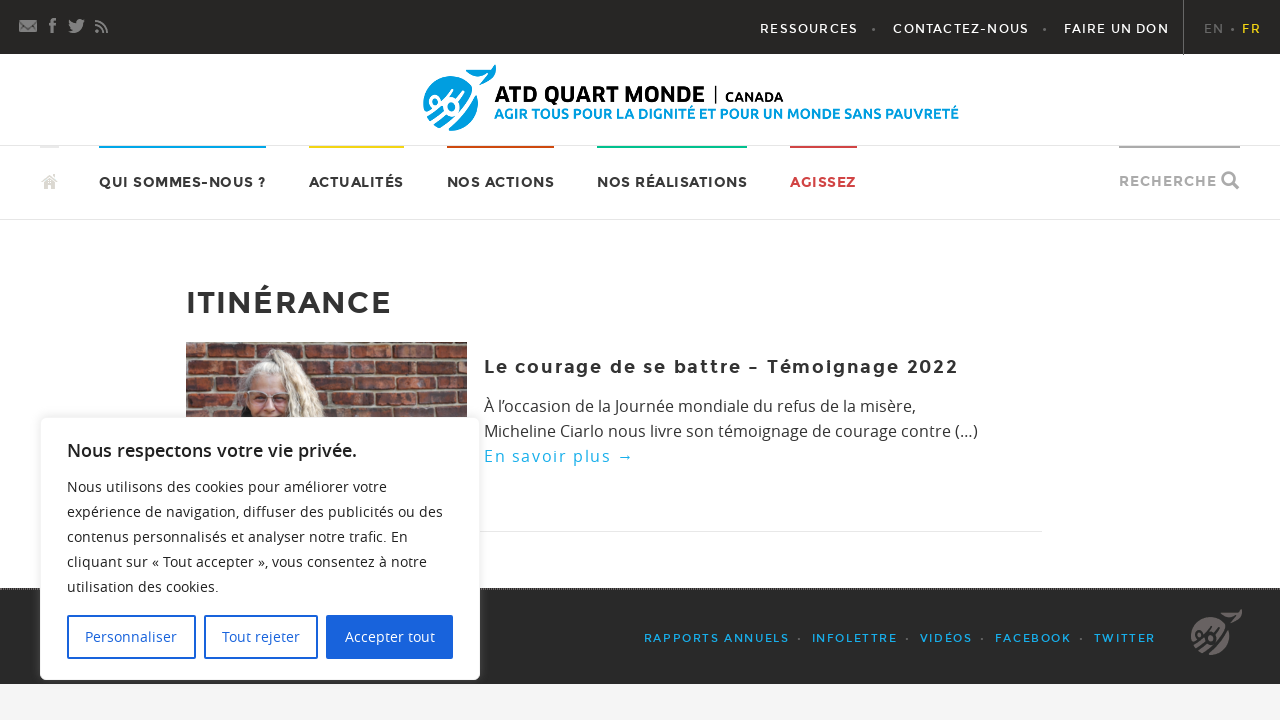

--- FILE ---
content_type: text/css
request_url: https://www.atdquartmonde.ca/wp-content/themes/ATDFourthWorld/style.css?ver=6.9
body_size: 32067
content:
/*
Theme Name: ATD Fourth World WP Theme
Theme URI: http://www.atd-fourthworld.org
Bitbucket Plugin URI : https://bitbucket.org/NicolasDuclos/theme-wordpress-atd
Bitbucket Branch : master
Author: Anouvong Southiphong & WASI & ATD
Author URI: http://www.atd-fourthworld.org/credits
Description: ATD Fourth World websites theme
Version: 2.5.2
Text Domain: atd-fourthworld
*/

/**
 * Table of Contents:
 *
 * 0.0 - Font
 * 1.0 - Reset
 * 2.0 - Repeatable Patterns

 * 3.0 - Basic Structure
 *   3.1 - Entry : Entry-Content and Entry-Sidebar
 *   3.2 - Single Entry : Entry-Content and Entry-Sidebar


 * 4.0 - Header
 * 5.0 - Navigation

 * 6.0 - Content
 *   6.1  - Post Thumbnail
 *   6.2  - Entry Header et Title
 *   6.3  - Entry Meta
 *   6.4  - Entry Content
 *   6.5  - Galleries
 *   6.7  - Post/Image/Paging Navigation
 *   6.8  - Attachments
 *   6.9  - Comments
 *   6.11 - Breadcrumb

 * 7.0 - Modeles de page
 *   7.1 - 404 Page
 *   7.2 -
 *   7.3 - Single
 *   7.4 - Page
 *   7.5 - Categories
 *   7.6 - Archives
 *   7.7 - Contributor Page
 *   7.9 - Singular

 * 8.0 - Widgets
 * 9.0 - Entry-Sidebar and Share-Sidebar
 * 11.0 - Entry Sidebar
 * 12.0 - Inner Sidebar
 * 13.0 - Main Sidebar

 * 14.0 - Footer
 *   14.1 Supplementary
 *   14.2 follow-me
 *   14.3 Site-info

 * 15.0 - Homepage
 *   15.1 - Featured Content
 *   15.2 - Home asides
 *
 * 16.0 - Multisite
 * 17.0 - Media Queries
 * 18.0 - Print
 * -----------------------------------------------------------------------------
 */

/**
 * 0.0 Import Font (caract??)
 * -----------------------------------------------------------------------------
 */

@font-face {
  font-family: 'Montserrat';
  font-style: normal;
  font-weight: normal;
  src: url('./polices/Montserrat/Montserrat-Regular.eot') format('eot');
  src:   local('Montserrat-Regular'),
  url('./polices/Montserrat/Montserrat-Regular.ttf') format('ttf'),
  url('./polices/Montserrat/Montserrat-Regular.woff') format('woff'),
  url('./polices/Montserrat/Montserrat-Regular.woff2') format('woff2'),
  url('./polices/Montserrat/Montserrat-Regular.svg') format('svg');

  unicode-range: U+0000-00FF, U+0131, U+0152-0153, U+02C6, U+02DA, U+02DC, U+2000-206F, U+2074, U+20AC, U+2212, U+2215, U+E0FF, U+EFFD, U+F000;
}

@font-face {
  font-family: 'Montserrat';
  font-style: normal;
  font-weight: bold;
  src: url('./polices/Montserrat/Montserrat-Bold.eot') format('eot');
  src:   local('Montserrat-Bold'),
  url('./polices/Montserrat/Montserrat-Bold.ttf') format('ttf'),
  url('./polices/Montserrat/Montserrat-Bold.woff') format('woff'),
  url('./polices/Montserrat/Montserrat-Bold.woff2') format('woff2'),
  url('./polices/Montserrat/Montserrat-Bold.svg') format('svg');
  unicode-range: U+0000-00FF, U+0131, U+0152-0153, U+02C6, U+02DA, U+02DC, U+2000-206F, U+2074, U+20AC, U+2212, U+2215, U+E0FF, U+EFFD, U+F000;
}

@font-face {
  font-family: 'Open Sans';
  font-style: normal;
  font-weight: 200;
  src: url('./polices/Open_Sans/OpenSans-Light.eot') format('eot');
  src:   url('./polices/Open_Sans/OpenSans-Light.ttf') format('ttf'),
  url('./polices/Open_Sans/OpenSans-Light.woff') format('woff'),
  url('./polices/Open_Sans/OpenSans-Light.woff2') format('woff2'),
  url('./polices/Open_Sans/OpenSans-Light.svg') format('svg');
  unicode-range: U+0000-00FF, U+0131, U+0152-0153, U+02C6, U+02DA, U+02DC, U+2000-206F, U+2074, U+20AC, U+2212, U+2215, U+E0FF, U+EFFD, U+F000;
}

@font-face {
  font-family: 'Open Sans';
  font-style: italic;
  font-weight: 200;
  src: url('./polices/Open_Sans/OpenSans-Light-Italic.eot') format('eot');
  src: url('./polices/Open_Sans/OpenSans-Light-Italic.ttf') format('ttf'),
  url('./polices/Open_Sans/OpenSans-Light-Italic.woff') format('woff'),
  url('./polices/Open_Sans/OpenSans-Light-Italic.woff2') format('woff2'),
  url('./polices/Open_Sans/OpenSans-Light-Italic.svg') format('svg');
  unicode-range: U+0000-00FF, U+0131, U+0152-0153, U+02C6, U+02DA, U+02DC, U+2000-206F, U+2074, U+20AC, U+2212, U+2215, U+E0FF, U+EFFD, U+F000;
}

@font-face {
  font-family: 'Open Sans';
  font-style: normal;
  font-weight: normal;
  src: url('./polices/Open_Sans/OpenSans-Regular.eot') format('eot');
  src: url('./polices/Open_Sans/OpenSans-Regular.ttf') format('ttf'),
  url('./polices/Open_Sans/OpenSans-Regular.woff') format('woff'),
  url('./polices/Open_Sans/OpenSans-Regular.woff2') format('woff2'),
  url('./polices/Open_Sans/OpenSans-Regular.svg') format('svg');
  unicode-range: U+0000-00FF, U+0131, U+0152-0153, U+02C6, U+02DA, U+02DC, U+2000-206F, U+2074, U+20AC, U+2212, U+2215, U+E0FF, U+EFFD, U+F000;
}

@font-face {
  font-family: 'Open Sans';
  font-style: italic;
  font-weight: normal;
  src: url('./polices/Open_Sans/OpenSans-Italic.eot') format('eot');
  src: url('./polices/Open_Sans/OpenSans-Italic.ttf') format('ttf'),
  url('./polices/Open_Sans/OpenSans-Italic.woff') format('woff'),
  url('./polices/Open_Sans/OpenSans-Italic.woff2') format('woff2'),
  url('./polices/Open_Sans/OpenSans-Italic.svg') format('svg');
  unicode-range: U+0000-00FF, U+0131, U+0152-0153, U+02C6, U+02DA, U+02DC, U+2000-206F, U+2074, U+20AC, U+2212, U+2215, U+E0FF, U+EFFD, U+F000;
}

@font-face {
  font-family: 'Open Sans';
  font-style: normal;
  font-weight: bold;
  src: url('./polices/Open_Sans/OpenSans-Semibold.eot') format('eot');
  src: url('./polices/Open_Sans/OpenSans-Semibold.ttf') format('ttf'),
  url('./polices/Open_Sans/OpenSans-Semibold.woff') format('woff'),
  url('./polices/Open_Sans/OpenSans-Semibold.woff2') format('woff2'),
  url('./polices/Open_Sans/OpenSans-Semibold.svg') format('svg');
  unicode-range: U+0000-00FF, U+0131, U+0152-0153, U+02C6, U+02DA, U+02DC, U+2000-206F, U+2074, U+20AC, U+2212, U+2215, U+E0FF, U+EFFD, U+F000;
}

@font-face {
  font-family: 'Open Sans';
  font-style: normal;
  font-weight: 900;
  src: url('./polices/Open_Sans/OpenSans-Bold.eot') format('eot');
  src:   url('./polices/Open_Sans/OpenSans-Bold.ttf') format('ttf'),
  url('./polices/Open_Sans/OpenSans-Bold.woff') format('woff'),
  url('./polices/Open_Sans/OpenSans-Bold.woff2') format('woff2'),
  url('./polices/Open_Sans/OpenSans-Bold.svg') format('svg');
  unicode-range: U+0000-00FF, U+0131, U+0152-0153, U+02C6, U+02DA, U+02DC, U+2000-206F, U+2074, U+20AC, U+2212, U+2215, U+E0FF, U+EFFD, U+F000;
}

@font-face {
	font-family:"Genericons-Neue";
	src:url("icon-font/Genericons-Neue.eot?3d5e5abe2b62a2e8105ddf2de82c02cd");
	font-weight:normal;
	font-style:normal;
}

@font-face {
	font-family:"Genericons-Neue";
	src:url("icon-font/Genericons-Neue.eot?3d5e5abe2b62a2e8105ddf2de82c02cd");
	src:url("icon-font/Genericons-Neue.eot?#iefix") format("embedded-opentype"),
		url("[data-uri]") format("woff"),
		url("icon-font/Genericons-Neue.ttf?3d5e5abe2b62a2e8105ddf2de82c02cd") format("truetype");
	font-weight:normal;
	font-style:normal;
}


/**
 * 1.0 Reset
 *
 * Resetting and rebuilding styles have been helped along thanks to the fine
 * work of Eric Meyer http://meyerweb.com/eric/tools/css/reset/index.html
 * along with Nicolas Gallagher and Jonathan Neal
 * http://necolas.github.com/normalize.css/ and Blueprint
 * http://www.blueprintcss.org/
 *
 * -----------------------------------------------------------------------------
 */

html, body, div, span, applet, object, iframe, h1, h2, h3, h4, h5, h6, p, blockquote, pre, a, abbr, acronym, address, big, cite, code, del, dfn, em, font, ins, kbd, q, s, samp, small, strike, strong, sub, sup, tt, var, dl, dt, dd, ol, ul, li, fieldset, form, label, legend, table, caption, tbody, tfoot, thead, tr, th, td {
  border: 0;
  font-family: inherit;
  font-size: 100%;
  font-style: inherit;
  font-weight: inherit;
  margin: 0;
  outline: 0;
  padding: 0;
  vertical-align: baseline;
}

article,
aside,
details,
figcaption,
figure,
footer,
header,
hgroup,
nav,
section {
  display: block;
}

audio,
canvas,
video {
  display: inline-block;
  max-width: 100%;
}

html {
  overflow-y: scroll;
  -webkit-text-size-adjust: 100%;
  -ms-text-size-adjust:     100%;
}

body,
button,
input,
select,
textarea {
  color: #333333;
  font-family: "Open Sans", Lato, sans-serif;
  font-size: 16px;
  line-height: 1.5;
}

body {
  background: #f5f5f5;
}

a {
  color: #18AFEB;
  text-decoration: none;
}

a:focus {
  outline: 1px dotted #676767;
}

a:visited {
  color: #676767;
}

a:hover,
a:active {
  outline: 0;
}

a:active,
a:hover {
  color: initial;
}

h1,
h2,
h3,
h4,
h5,
h6 {
  clear: both;
  margin: 1em 0px 0.55em;
  font-weight: bold;
  line-height: 1.4;
}

h1 {
  font-size: 1.9em;
  letter-spacing: 0.04em;
}

h2 {
  font-size: 1.7em;
}

h3 {
  font-size: 1.2em;
}

h4 {
  font-size: 1em;
}

address {
  font-style: italic;
  margin-bottom: 24px;
}

abbr[title] {
  border-bottom: 1px dotted #2b2b2b;
  cursor: help;
}

b,
strong {
  font-weight: bold;
}

cite,
dfn,
em,
i {
  font-style: italic;
}

p {
  margin: 1em 0;
  line-height: 1.8;
}

code,
kbd,
tt,
var,
samp,
pre {
  font-family: monospace, serif;
  font-size: 15px;
  -webkit-hyphens: none;
  -moz-hyphens:    none;
  -ms-hyphens:     none;
  hyphens:         none;
  line-height: 1.6;
}

pre {
  border: 1px solid rgba(0, 0, 0, 0.1);
  -webkit-box-sizing: border-box;
  -moz-box-sizing:    border-box;
  box-sizing:         border-box;
  margin-bottom: 24px;
  max-width: 100%;
  overflow: auto;
  padding: 12px;
  white-space: pre;
  white-space: pre-wrap;
  overflow-wrap: break-word;
}

blockquote {
  border-left: 2px solid #000;
  margin: 20px 0;
  padding-left: 1em;
}

blockquote,
q {
  hyphens:         none;
  quotes: none;
}

.wp-block-quote.is-large p,
.wp-block-quote.is-style-large p,
blockquote > p {
  font-size: 1.4em;
  line-height: 1.4;
  margin: 0.6em 0;
}

blockquote >  p:first-child {
  margin-top: 0;
}

.wp-block-quote.is-large cite,
.wp-block-quote.is-large footer,
.wp-block-quote.is-style-large cite,
.wp-block-quote.is-style-large footer
blockquote cite,
blockquote footer,
blockquote small {
  color: #40464d;
  text-transform: uppercase;
  font-size: 0.8em;
  font-style: normal;
}

blockquote:before,
blockquote:after,
q:before,
q:after {
  content: "";
  content: none;
}

mark,
ins {
  background: #fff9c0;
  text-decoration: none;
}

small {
  font-size: smaller;
}

big {
  font-size: 125%;
}

sup,
sub {
  font-size: 12px;
  font-family: Montserrat;
}

sup {
  vertical-align: super;
}

sub {
  vertical-align: sub;
}

dl {
  margin-bottom: 24px;
}

dt {}

dd {
  margin-bottom: 24px;
}

ul,
ol {
  padding-left: 1.3em;
  margin: 1.3em 1.3em 1.3em 0;
  line-height: 1.8;
}

ul ul,
ol ol,
ul ol,
ol ul {
  margin-top : 0;
  margin-bottom : 0;
}

ul {
  list-style: disc;
}

ol {
  list-style: decimal;
}

ul ul,
ol ul {
  list-style: circle;
}

img {
  -ms-interpolation-mode: bicubic;
  border: 0;
  vertical-align: middle;
  opacity: 1;
}

figure {
  margin: 0;
}

fieldset {
  margin: 0 0 24px;
  padding: 11px 12px 0;
}

legend {
  white-space: normal;
}

button,
input,
select,
textarea {
  -webkit-box-sizing: border-box;
  -moz-box-sizing:    border-box;
  box-sizing:         border-box;
  font-size: 100%;
  margin: 0;
  max-width: 100%;
  vertical-align: baseline;
}

select {
  color: #333;
}

::i-block-chrome select {
  border-bottom-color:white; /* fix safari*/
  border-bottom-style:solid; /* fix safari*/
  border-bottom-width:0; /* fix safari*/
}

button,
input {
  line-height: normal;
}

input,
textarea {
  background-image: -webkit-linear-gradient(hsla(0,0%,100%,0), hsla(0,0%,100%,0)); /* Removing the inner shadow, rounded corners on iOS inputs */
}

button,
html input[type="button"],
input[type="reset"],
input[type="submit"] {
  -webkit-appearance: button;
  cursor: pointer;
}

button[disabled],
input[disabled] {
  cursor: default;
}

input[type="checkbox"],
input[type="radio"] {
  padding: 0;
}

input[type="search"] {
  -webkit-appearance: textfield;
}

input[type="search"]::-webkit-search-decoration {
  -webkit-appearance: none;
}

button::-moz-focus-inner,
input::-moz-focus-inner {
  border: 0;
  padding: 0;
}

textarea {
  overflow: auto;
  vertical-align: top;
}

table,
th,
td {
  border: 1px solid rgba(0, 0, 0, 0.1);
}

table {
  border-collapse: separate;
  border-spacing: 0;
  border-width: 1px 0 0 1px;
  margin-bottom: 24px;
  width: 100%;
}

caption,
th,
td {

  text-align: left;
}

th {
  border-width: 0 1px 1px 0;

}

td {
  border-width: 0 1px 1px 0;
  vertical-align: middle;
}

del {
  color: #767676;
}

hr {
  border: 0;
  border-top: 1px solid #ddd;
  border-bottom: 1px solid #fafafa;
}


span {
  color: #989898 ;
}

span.atdqm {
    color: #333;
}

/* Support a widely-adopted but non-standard selector for text selection styles
 * to achieve a better experience. See https://core.trac.wordpress.org/ticket/25898.
 */
::selection {
  background: #18afeb;
  color: #fff;
  text-shadow: none;
}

::-moz-selection {
  background: #18afeb;
  color: #fff;
  text-shadow: none;
}

/**
 * 2.0 Repeatable Patterns
 * -----------------------------------------------------------------------------
 */
.entry-content h1 a,
h1 a {
  font-weight: inherit;
  letter-spacing: inherit;
  text-transform: inherit;
  font-size: inherit;
  color: inherit;
}
.entry-content h1 a:hover,
h1 a:hover {
  color:#00A8E9 ;
}

/* Input fields */

input,
textarea {
  border: 1px solid rgba(0, 0, 0, 0);
  border-radius: 2px;
  color: #2b2b2b;
  padding: 8px 10px 7px;
}

textarea {
  width: 100%;
}

input:focus,
textarea:focus {
  border: 1px solid rgba(0, 0, 0, 0.3);
  outline: 0;
}

/* Buttons */

button,
.button,
input[type="button"],
input[type="reset"],
input[type="submit"] {
  background-color: #18afeb;
  border: 0;
  border-radius: 2px;
  color: #fff;
  text-transform: uppercase;
  vertical-align: bottom;
  margin-left: 1%;
  background-color: #ababab;
  border: 0px none;
  border-radius: 2px;
  z-index: 9;
  font-family: Montserrat;
  font-weight: bold;
  text-transform: uppercase;
  font-size: 13px;
}


button:hover,
button:focus,
.button:hover,
.button:focus,
input[type="button"]:hover,
input[type="button"]:focus,
input[type="reset"]:hover,
input[type="reset"]:focus,
input[type="submit"]:hover,
input[type="submit"]:focus {
  background-color: transparent;
  color: #00A7E9;
}

button:active,
.button:active,
input[type="button"]:active,
input[type="reset"]:active,
input[type="submit"]:active {
  background-color: white;
}

.search-field {
  border: 1px solid rgba(0, 0, 0, 0.1);
}


/* Placeholder text color -- selectors need to be separate to work. */

::-webkit-input-placeholder {
  color: #939393;
}

:-moz-placeholder {
  color: #939393;
}

::-moz-placeholder {
  color: #939393;
  opacity: 1; /* Since FF19 lowers the opacity of the placeholder by default */
}

:-ms-input-placeholder {
  color: #939393;
}

/* Responsive images. Fluid images for posts, comments, and widgets */

.comment-content img,
.entry-content img,
.entry-summary img,
#site-header img,
.wp-caption {
  max-width: 100%;
}

#site-header img,
.widget img{
  display: block;
  max-width: 100%;
  margin: auto;
}

#site-header img {
  display: none;
}

/**
 * Make sure images with WordPress-added height and width attributes are
 * scaled correctly.
 */

.comment-content img[height],
.entry-content img,
.entry-summary img,
img[class*="align"],
img[class*="wp-image-"],
img[class*="attachment-"],
#site-header img {
  height: auto;
}

img.size-full,
img.size-large,
.wp-post-image,
.post-thumbnail img {
  height: auto;
  max-width: 100%;
  display: block;
  margin: 0 auto;
}

.category .entry-content img:hover,
.archive .entry-content img:hover,
.page_list li img:hover,
.linked-post img:hover,
#category-linked img:hover {
  opacity: 0.8;
}

/* Make sure embeds and iframes fit their containers */

embed,
iframe,
object,
video {
  margin-bottom: 24px;
  max-width: 100%;
}

p > embed,
p > iframe,
p > object,
span > embed,
span > iframe,
span > object {
  margin-bottom: 0;
}

/* Alignment */

.alignleft {
  float: left;
}

.alignright {
  float: right;
}

.aligncenter {
  display: block;
  margin-left: auto;
  margin-right: auto;
}

blockquote.alignleft,
figure.wp-caption.alignleft,
.wp-caption.alignleft,
img.alignleft {
  padding-right: 10%
}

blockquote.alignright,
figure.wp-caption.alignright,
.wp-caption.alignright,
img.alignright {
  padding-left: 10%;
}

blockquote.aligncenter,
img.aligncenter,
.wp-caption,
.wp-caption.aligncenter {
  margin: 10px 0px;
}

.wp-caption img[class*="wp-image-"] {
  display: block;
  margin: 0;
}

.wp-caption-text {
  -webkit-box-sizing: border-box;
  -moz-box-sizing:    border-box;
  box-sizing:         border-box;
  font-size: 12px;
  font-style: italic;
  line-height: 1.2;
  margin: 5px 0px;
  color: #505050;
}

div.wp-caption.alignright img[class*="wp-image-"],
div.wp-caption.alignright .wp-caption-text {
  padding-left: 10px;
  padding-right: 0;
}

.wp-smiley {
  border: 0;
  margin-bottom: 0;
  margin-top: 0;
  padding: 0;
}

/* Assistive text */

.screen-reader-text {
  clip: rect(1px, 1px, 1px, 1px);
  position: absolute;
}

.screen-reader-text:focus {
  background-color: #f1f1f1;
  border-radius: 3px;
  box-shadow: 0 0 2px 2px rgba(0, 0, 0, 0.6);
  clip: auto;
  color: #21759b;
  display: block;
  font-size: 14px;

  height: auto;
  line-height: normal;
  padding: 15px 23px 14px;
  position: absolute;
  left: 5px;
  top: 5px;
  text-decoration: none;
  text-transform: none;
  width: auto;
  z-index: 100000; /* Above WP toolbar */
}

.hide {
  display: none;
}

/* Clearing floats */

.footer-sidebar:before,
.footer-sidebar:after,
.hentry:before,
.hentry:after,
.gallery:before,
.gallery:after,
.contributor-info:before,
.contributor-info:after,
.search-box-wrapper:before,
.search-box-wrapper:after,
[class*="content"]:before,
[class*="content"]:after,
[class*="site"]:before,
[class*="site"]:after {
  content: "";
  display: table;
}

.footer-sidebar:after,
.hentry:after,
.gallery:after,
.contributor-info:after,
.search-box-wrapper:after,
[class*="content"]:after,
[class*="site"]:after {
  clear: both;
}

/* Genericons-Neue */

.bypostauthor > article .fn:before,
.comment-edit-link:before,
.comment-reply-link:before,
.comment-reply-login:before,
.comment-reply-title small a:before,
.contributor-posts-link:before,
.button-toggle:before,
.search-toggle:before {
  -webkit-font-smoothing: antialiased;
  display: inline-block;
  font: normal 16px/1 Genericons-Neue;
  text-decoration: inherit;
  vertical-align: text-bottom;
}

/**
 * 3.0 Basic Structure
 * -----------------------------------------------------------------------------
 *     Site
 *     Entry : Entry-Content and Entry-Sidebar
 */

.site {
  background-color: #fff;
  max-width: 1300px;
  position: relative;
  margin: 0 auto;
}

.main-content {
  width: 100%;
}

/**
 * 3.1 - Entry : Entry-Content and Entry-Sidebar
 * -----------------------------------------------------------------------------
 */

 /* page */

.entry {
  width: 100%;
  margin-left: 0%;
  margin-top: 0%;
  background: #fff;
  position: relative;
  border-top: 0px;
}

.has-post-thumbnail .entry,
.qui .has-post-thumbnail .entry  {
  border-top: 4px solid rgb(24, 175, 235);
}

.actions .has-post-thumbnail  .entry {
  border-top: 4px solid #f2d613;
}

.ou .has-post-thumbnail .entry {
  border-top: 4px solid #ce490e;
}

.agir .has-post-thumbnail .entry {
  border-top: 4px solid #00C18E;
}

.entry-content {
  padding: 2em;
}

/* On ne montre ces infos que sur les gros écrans. */
.entry-sidebar {
  display:none;
  width:0%;
  vertical-align: top;
  padding: 0;
}

h2.subtitle {
  color: #333;
  font-weight: 900;
  font-size: 165%;
  margin: 0.7em 0;
  letter-spacing: 0.05em;
}

 /* single */

.single .entry {
     border-top: 1px solid #e6e6e6;
     text-align: left;
 }

.single .has-post-thumbnail .entry {
  margin-top:0;
}

.single .entry-sidebar {
  text-align: left;
}

/* category */

.category .entry {
  border-top: none;
}

.category .entry-category {
  margin: 1px 0;
}

.page #category-linked article,
.page article.linked-post,
.category article {
  border-bottom: 1px solid #e8e8e8;
  min-height: 189px;
  text-align: center;
}

.entry-content-category {
  width: 100%;
}

.post-thumbnail-category {
  font-family: "Open Sans", Lato, sans-serif;
 }

.entry-content-category .excerpt-category {
  width: 100%;
  padding: 0 0 0 2%;
  margin: 2% 0;
 }



/**
 * 4.0 Header structure
 * -----------------------------------------------------------------------------
 */

.site-title,
.site-description {
  clip: rect(1px 1px 1px 1px); /* IE7 */
  clip: rect(1px, 1px, 1px, 1px);
  position: absolute;
}
.site-header {
  max-width: 1300px;
  position: relative;
  width: 100%;
  z-index: 4;
  font-family: Montserrat;
  text-transform: uppercase;
  font-size: 12px;
}

/* Header primary */
.header-primary {
  min-height: 54px;
  padding: 0 1.5%;
  background-color: #272625;
}

/* #Site-header : image */
h1#site-header {
  margin: 0;
}

/* Header secondary */
.header-secondary {
  display: none;
}

.header-secondary li:first-child {
  margin: 0px;
}

.header-primary .logo {
  display: inline-block;
}
#logo-smallscreen {
  margin: 2px;
}
.logo .smallscreen {
  font-weight: bold;
  color: #FFF;
  display: inline-block;
  font-size: 0.8em;
  max-width: 100px;
  line-height: 1;
  vertical-align: middle;
}

/* Menu Social */
.header-primary .menu-social {
  clear: both;
  float: left;
  padding: 18px 0;
  /* On ne l'affiche que sur les grands écrans */
  display: none;
}

/* supprime le style ul par défaut pour affichage correct dans la barre noire*/
.header-primary .menu-social ul {
  padding: 0;
  margin: 0;
  line-height: 1;
}

.header-primary .menu-social li {
  display: inline-block;
  width: 19px;
  margin-right: 5px;
}

.header-primary .menu-social a  {
  padding: 0px 10px;
}

.header-primary .menu-social a span {
  display: none;
}
.header-primary .menu-social li  {
  background-image : url("images/sprite.png");
  background-repeat: no-repeat;
  width: 19px;
  height: 15px;
}

.header-primary .facebook {
  background-position: -169px 0;
}

.header-primary .facebook:hover {
  background-position: -150px 0;
}

.header-primary .twitter {
  background-position: -19px 0;
}

.header-primary .twitter:hover {
  background-position: 0 0;
}

.header-primary .newsletter {
  background-position: -57px 0;
}

.header-primary .newsletter:hover {
  background-position: -38px 0;
}

.header-primary .rss {
  background-position: -94px 0;
}

.header-primary .rss:hover {
  background-position: -75px 0;
}

#logo-fixed {
  display:none;
}

/* Admin bar */
#wpadminbar {
  min-height: 32px;
}

/* Search in the header */

.search-toggle {
  background-color: #fff;
  cursor: pointer;
  float: right;
  text-align: center;
  Z-INDEX: 1;
}

.search-toggle a {
  font-family: Montserrat;
  font-weight: bold;
  font-size: 14px;
  text-transform: uppercase;
  color: #ababab;
  letter-spacing: 1px;
}

.search-toggle.active a {
  color: #fff;
}

.search-toggle:after {
  -webkit-appearance: none;
  color: #ababab;
  content: "\F400";
  font-size: 20px;
  font-family: Genericons-Neue;
  font-weight: bold;
  vertical-align: bottom;
}
.search-toggle.active:after {
  content: "\F405";
}

.search-toggle .screen-reader-text {
  left: 5px; /* Avoid a horizontal scrollbar when the site has a long menu */
}

.search-box-wrapper {
  position: absolute;
  right:9999px;
}

.masthead-fixed .search-box-wrapper {
  top: 35px;
  padding: 1px;
 }

.search-box-wrapper .search-toggle {
  DISPLAY: inline-block;
  width: 3%;
  float: none;
  border-top: 0px;
  line-height: 1.3em;
}
.search-box-wrapper .search-toggle a {
    display: none;
}

.search-box-wrapper .search-field {
  float: left;
    font-size: 13px;
    width: 66%;
    border: 1px solid #676767;
    background-color: #fff;
    padding: 4px;
}
.search-box-wrapper  .search-form input[type="submit"]{
  font-size: 11px;
  padding: 6px 10px 6px;
}

.search-form input[type="submit"],
.search-box-wrapper .search-form input[type="submit"] {
  border: 1px solid #ababab;
  color: #ababab;
  margin-left: 1%;
  background-color: transparent ;
  letter-spacing: 1px;
}

.search-box-wrapper .search-form input[type="submit"]:hover,
.search-form input[type="submit"]:hover {
  color: #ababab;
  border: 1px solid #ababab;
}


/**
 * 5.0 Navigation
 * -----------------------------------------------------------------------------
 */

/* Primary Navigation */

.primary-navigation {
  -webkit-box-sizing: border-box;
  -moz-box-sizing:    border-box;
  box-sizing:         border-box;
}

.header-primary.menu-toggled {
  padding: 54px 0 10px;
}

.header-primary .nav-menu {
  display: none;
}

.header-primary.menu-toggled #secondary-navigation .nav-menu,
.header-primary.menu-toggled #primary-navigation .nav-menu {
  display: block;
  border-top: 1px solid #676767;
  padding: 8px 0;
}

.header-primary.lang-toggled .nav-menu a,
.header-primary.menu-toggled .nav-menu a {
  font-size: 14px;
}

.header-primary.lang-toggled .nav-menu li,
.header-primary.menu-toggled .nav-menu li {
  margin: 17px 10px;
}

.header-primary.menu-toggled .logo {
  position: absolute;
  top: 0;
  left: 1.5%;
}

.header-primary.lang-toggled #menu-lang .nav-menu {
  display: block;
  text-align: center;
  width: 175px;
  position: absolute;
  top: 54px;
  right: 0px;
  z-index: 100;
  background-color: #272625;
  padding: 0;
}

.header-primary.lang-toggled #menu-lang .nav-menu li {
  padding: 8px 0;
  border-top: 1px solid #676767;
}

.search-box-wrapper {
  padding: 5px;
  width: 100%;
  margin: 0px;
  position: relative;
  right: 0;
}

.header-primary.search-toggled .search-box-wrapper .search-field {
  width: calc(100% - 150px);
  height: 45px;
}

.header-primary.search-toggled .search-box-wrapper .search-submit {
  width: 140px;
  height: 45px;
}

.header-primary #menu-lang li:hover>a,
.header-primary li:hover>a {
  color: #18AFEB;
}

.header-primary li a {
  color: #fff;
  letter-spacing: 0.1em;
}

.header-primary #menu-lang li a {
  color: #676767;
}

.header-primary #menu-lang li a.active {
  color: #f3d513;
}

.header-primary nav ul ul.sub-menu {
  display: none;
}

.header-secondary ul.nav-menu>li:last-child>a,
.menu-menu-principal-atd-fr-container ul.nav-menu>li:last-child>a {
  color: #D14444 ;
}

.button-toggle {
  background-color: #272625;
  border-radius: 0;
  cursor: pointer;
  height: 48px;
  margin: 0;
  overflow: hidden;
  padding: 0;
  position: absolute;
  top: 3px;
  right:3px;
  text-align: center;
  width: 54px;
}

.lang-toggle {
  right: 118px;
}

.header-search-toggle {
  right: 60px;
  font-size: 20px;
  font-family: Genericons-Neue;
  font-weight: bold;
  padding: 16px;
}

.menu-toggle:before {
  color: #fff;
  content: "\f419";
  padding: 16px;
}
.menu-toggled .menu-toggle:before {
  content: '\f405';
  font-size: 25px;
  padding: 15px;
}

.button-toggle:active,
.button-toggle:focus,
.button-toggle:hover {
  background-color: #676767;
}

.button-toggle:focus {
  outline: 1px dotted #676767;
}

/**
 * 6.0 Content
 * -----------------------------------------------------------------------------
 */

/**
 * 6.1 Post Thumbnail
 * -----------------------------------------------------------------------------
 */

.post-thumbnail {
  display: block;
  width: 100%;
  z-index: 0;
}

a.post-thumbnail:hover {
  background-color: #999;
}

/**
 * 6.2 Entry Header et Title
 * -----------------------------------------------------------------------------
 */
.has-post-thumbnail .entry-content > .entry-title {
   border-bottom: 3px solid #333;
}

.category .has-post-thumbnail .previous {
  margin-top: 40px;
  height: 14px;
  margin-bottom: -54px;
}

.category .has-post-thumbnail .previous a {
  color: #fff;
  font-weight: bold;
  font-size: 14px;
  line-height: 14px;
}

.entry-title {
  font-family: Montserrat;
  text-transform: uppercase;
  overflow-wrap: break-word;
  hyphens: auto;
}

.entry-title a {
  color: #2b2b2b;
}

/**
 * 6.3 Entry Meta
 * -----------------------------------------------------------------------------
 *   General
 *   Single
 */

.entry-meta {
  clear: both;
  color: #767676;
  font-size: 12px;
  line-height: 1.3333333333;
  text-transform: uppercase;
}

.entry-meta a {
  color: #767676;
}

.entry-meta a:hover {
  color: #41a62a;
}

 .site-content .entry-meta > span {
  padding-bottom: 4px;
  font-weight: 200;
  font-size: 12px;
  color: #323232;
}

 .site-content .entry-meta > span .entry-date,
 .site-content .entry-meta > span.entry-date {
  font-weight: bold;
  font-size:10px;
  color: #858585;
  text-transform: uppercase;
  letter-spacing: 0.1em;
 }

.site-content .entry-meta > span.entry-date {
  border-bottom: 1px solid #858585;
}

.site-content .entry-meta > span.tag-links{
  border: 0px;
}

.sticky .entry-date {
  display: none;
}

.cat-links {
  text-transform: uppercase;
}

.cat-links a {
  color: #2b2b2b;
}

.cat-links a:hover {
  color: #41a62a;
}

.byline {
  display: none;
}

.single .byline,
.group-blog .byline {
  display: inline;
}

.site-content .entry-meta {
  background-color: #fff;
  margin-bottom: 8px;
}

.site-content footer.entry-meta {
  margin: 24px auto 0;
  padding: 0 10px;
}

.single .site-content .entry-meta {
  margin-bottom: 35px;
}

.site-content .entry-category footer.entry-meta {
  margin: -39px auto 0px;
  padding: 0px 10px;
  display: inline-block;
  position: absolute;
  background-color: transparent;
}

.single .site-content footer.entry-meta {
  padding: 0;
  margin-top: 9px;
}

/* Tag links style */
.entry-meta .tag-links a,
.site-content .entry-category .entry-meta > span.entry-date {
  background-color: #767676;
  border-radius: 0 2px 2px 0;
  color: #fff;
  display: inline-block;
  font-size: 11px;
  line-height: 1.2727272727;
  margin: 2px 4px 2px 10px;
  padding: 3px 7px;
  position: relative;
  text-transform: uppercase;
}

.single .entry-meta .tag-links a {
  color: #626262;
  font-size: 13px;
  background-color: #fafafa;
  border: 1px solid #e8e8e8;
  border-radius: 1px;
  margin-left:0;
  margin-top: 8px;
  text-transform: none;
  font-weight: 200;
  padding: 8px 8px;
}

.entry-category .entry-meta .tag-links a ,
.site-content .entry-category .entry-meta > span.entry-date {
  font-size: 10px;
  font-weight: bold;
  padding:9px;
  border-bottom: 0;
  margin: 0 1px 0 0;
}
.site-content .entry-category .entry-meta > span.entry-date {
  background-color: rgba(41, 156, 203, 0.8);
}

.site-content .entry-category .entry-meta > span .entry-date {
  color: white;
}

.entry-meta .tag-links a:hover {
  background-color: #18AFEB;
  color: #fff;
}

.entry-meta .tag-links a:before,
.entry-meta .tag-links a:after{}

.entry-meta .tag-links a:hover:before {
  border-right-color: #41a62a;
}


/**
 * 6.4 Entry Content
 * -----------------------------------------------------------------------------
 *   General
 *   Page
 *   Mediaelements
 *   Page links
 */

.entry-summary {
  -webkit-hyphens: auto;
  -moz-hyphens:    auto;
  -ms-hyphens:     auto;
  hyphens:         auto;
  overflow-wrap: break-word;
  font-weight: bold;
  font-size: 16px;
  color: #333333;
}

.entry-content table,
.comment-content table {
  font-size: 10px;
  text-transform: uppercase;
  line-height: 1.8em;
  margin-bottom: 24px;
  width: 100%;
}

.entry-content .edit-link {
  clear: both;
  font-size: 12px;
  line-height: 1.3333333333;
  text-transform: uppercase;
}

.entry-content .more-link {
  white-space: nowrap;
  letter-spacing: 0.1em;
}

.entry-content h2.category_title,
.entry-content h2.pages_title {
  color: #CE490E;
  font-size: 16px;
  margin-top: 40px;
  padding-top: 32px;
  border-top: 1px solid rgba(0, 0, 0, 0.1);
  font-family: Montserrat;
  font-weight: bold;
  letter-spacing: 0.1em;
  text-transform: uppercase;
  line-height: 1.3em;
  text-align: center;
}

.entry-content h2.pages_title {
  margin-bottom: -13px;
}

.entry-content h2.category_title {
  border-bottom: 1px solid rgba(0, 0, 0, 0.1);
  padding-bottom: 29px;
  margin-bottom: 0px;
}

.entry-content div.more-articles {
  padding: 40px 0px 40px 44px;
  border-top: 1px solid rgba(0, 0, 0, 0.1);
  border-bottom: 1px solid rgba(0, 0, 0, 0.1);
}

.entry-content div.more-articles a {
  color: #333;
  letter-spacing: 0.1em;
}

div.subtitle {
  text-align: center;
  font-style: italic;
  margin-top: 35px;
}


body .qtip,
body .qtip-bootstrap {
  background-color: #0DACE4;
  color: #fff;
  border-color: #007CAC;
  font-size: 12px;
}

body .qtip .qtip-content,
body .qtip-bootstrap .qtip-content {
  padding: 15px;
}

.easy-footnotes-wrapper {
  display: none;
}

/* Page links */

.page-links {
  clear: both;
  font-size: 12px;
  line-height: 2;
  margin: 24px 0;
  text-transform: uppercase;
}

.page-links a,
.page-links > span {
  background: #fff;
  border: 1px solid #fff;
  display: inline-block;
  height: 22px;
  margin: 0 1px 2px 0;
  text-align: center;
  width: 22px;
}

.page-links a {
  background: #000;
  border: 1px solid #000;
  color: #fff;
  text-decoration: none;
}

.page-links a:hover {
  background: #41a62a;
  border: 1px solid #41a62a;
  color: #fff;
}

.page-links > .page-links-title {
  height: auto;
  margin: 0;
  padding-right: 7px;
  width: auto;
}

.wp-block-separator:not(.is-style-wide):not(.is-style-dots) {
  max-width: 100px;
}

.wp-block-separator.is-style-wide {
  border-bottom-width: 1px;
}

.wp-block-separator.is-style-dots {
  background: none;
  border: none;
  text-align: center;
  max-width: none;
  line-height: 1;
  height: auto;
}

.wp-block-separator {
  border: none;
  border-bottom-color: currentcolor;
  border-bottom-style: none;
  border-bottom-width: medium;
  border-bottom: 2px solid #8f98a1;
  margin: 1.65em auto;
}

.wp-block-pullquote {
  border-top: 4px solid #555d66;
  border-bottom: 4px solid #555d66;
  color: #40464d;
  padding: 3em 0;
  margin: 1.8em 0;
  text-align: center;
}

/* Annule les style blockquote par défaut */
.wp-block-pullquote blockquote {
  border-left: 0;
  margin: 0;
  padding-left: 0;
}

/**
 * 6.7 Post/Image/Paging Navigation
 * -----------------------------------------------------------------------------
 */

.inner-content a {
 text-decoration: underline;
}

.nav-links {
  -webkit-hyphens: auto;
  -moz-hyphens:    auto;
  -ms-hyphens:     auto;
  border-top: 1px solid rgba(0, 0, 0, 0.1);
  hyphens:         auto;
  overflow-wrap: break-word;
}

.post-navigation,
.image-navigation {
  margin: 24px auto 54px;
  max-width: 474px;
  padding: 0 10px;
}

.post-navigation a,
.image-navigation .previous-image,
.image-navigation .next-image {
  border-bottom: 1px solid rgba(0, 0, 0, 0.1);
  padding: 11px 0 12px;
  width: 100%;
}

.post-navigation .meta-nav {
  color: #767676;
  display: block;
  font-size: 12px;

  line-height: 2;
  text-transform: uppercase;
}

.post-navigation a,
.image-navigation a {
  color: #2b2b2b;
  display: block;
  font-size: 14px;
  line-height: 1.7142857142;
  text-transform: none;
}

.post-navigation a:hover,
.image-navigation a:hover {
  color: #41a62a;
}

/* Paging Navigation */

.pagination-list .pagination-previous-next,
.pagination-list .pagination-number {
  display: block;
  width:100%;
}

.pagination-list .pagination-previous-next {
  letter-spacing: 0.1em;
}

.paging-navigation {
  margin: 54px 0;
}

.paging-navigation .loop-pagination {
  margin-top: -5px;
  text-align: center;
}

.paging-navigation .page-numbers {
  display: inline-block;
  font-size: 14px;
  margin-right: 1px;
  padding: 7px 16px;
  text-transform: uppercase;
  border: 1px solid #e4e5dd;
  border-radius: 3px;
  color: #bbbab1;
}

.paging-navigation a {
  color: #2b2b2b;
}

.paging-navigation .page-numbers.current {
  border: 1px solid rgb(24, 175, 235);
  border-radius: 3px;
  color: #00a7e9;
}

.paging-navigation a:hover {
  color: #00a7e9;
  border: 1px solid rgb(24, 175, 235);
}

.category  .pagination-list span{
  color: #989898;
  font-weight: 200;
}

.category  .pagination-list .pagination-previous-next>span {
  padding:2%;
}

/**
 * 6.5 Galleries
 */

.gallery {
  margin-bottom: 1.6em;
}

.gallery-item {
  display: inline-block;
  padding: 1.79104477%;
  text-align: center;
  vertical-align: top;
  width: 100%;
}

.gallery-columns-2 .gallery-item {
  max-width: 46.4%;
}

.gallery-columns-3 .gallery-item {
  max-width: 29.7%;
}

.gallery-columns-4 .gallery-item {
  max-width: 21.4%;
}

.gallery-columns-5 .gallery-item {
  max-width: 16.4%;
}

.gallery-columns-6 .gallery-item {
  max-width: 13%;
}

.gallery-columns-7 .gallery-item {
  max-width: 10.7%;
}

.gallery-columns-8 .gallery-item {
  max-width: 8.9%;
}

.gallery-columns-9 .gallery-item {
  max-width: 7.5%;
}

.gallery-icon img {
  margin: 0 auto;
}

.gallery-columns-6 .gallery-caption,
.gallery-columns-7 .gallery-caption,
.gallery-columns-8 .gallery-caption,
.gallery-columns-9 .gallery-caption {
  display: none;
}

/**
 * 6.9 Comments
 * -----------------------------------------------------------------------------
 */

.comments-area {
  /*max-width: 100%;*/
  background-color: #fafafa;
  padding-top: 38px;
  display: inline-block;
  padding-left: 7%;
  padding-right: 7%;
  min-width: 84%;
}

.comment-reply-title,
.comments-title {
  font-weight: 900;
  font-size: 12px;
  color: #2b2a2a;
  margin: 0;
  text-transform: uppercase;
  letter-spacing: 0.05em;
}

.single .comment-reply-title {
  font-family: Montserrat;
  font-weight: bold;
  font-size: 12px;
  color: #2b2a2a;
}

.comment-list {
  list-style: none;
  margin: 0 0 54px 0;
  border-top:    1px solid rgba(0, 0, 0, 0.1);
  border-bottom:     1px solid rgba(0, 0, 0, 0.1);
  margin: 32px 0px 32px 0;
}

.comments-header .comments-link {
  float: right;
  text-transform: uppercase;
  font-weight: 200;
  font-size: 12px;
  letter-spacing: 0.08em;
  min-width: 181px; /* fix chrome */
}
.comments-header .comments-link a:hover {
  color:#00A7E9;
}

.comment-author {
  font-size: 13px;
  line-height: 1.7142857142;
  font-weight: bold;
  color: #373536;
}

.comment-list .reply,
.comment-metadata {
  font-size: 12px;
  line-height: 2;
  text-transform: uppercase;
}
.comment-metadata {
  padding-left: 26%;
  display: inline-block;
}

.comment-list .reply {
  margin-top: 12px;
}
.comment-list .reply a {
  font-weight: 200;
  color: #00A7E9;
  font-size: 11px;
  letter-spacing: 0.1em;
}

.comment-list .reply a:hover {
  color: #333;
}

.comment-author a {
  color: #2b2b2b;
}

.comment-list .trackback a,
.comment-list .pingback a,
.comment-metadata a {
  color: #737373;
  font-size: 13px;
  text-transform: none;
}

.comment-author a:hover,
.comment-list .pingback a:hover,
.comment-list .trackback a:hover,
.comment-metadata a:hover {
}

.comment-list article,
.comment-list .pingback,
.comment-list .trackback {
  border-top: 1px solid rgba(0, 0, 0, 0.1);
  margin-bottom: 46px;
  padding-top: 22px;
  width: 100%;
  display: inline-block;
}

.comment-list > li:first-child > article,
.comment-list > .pingback:first-child,
.comment-list > .trackback:first-child {
  border-top: 0;
}

.comment-author {
  position: relative;
  display: inline-block;
}

.comment-author .avatar {
  position: relative;
  top: 0;
  left: 0;
  border-radius: 52%;
}

.bypostauthor > article .fn:before {
  content: "\f408";
  margin: 0 2px 0 -2px;
  position: relative;
  top: -1px;
}

.says {
  display: none;
}

.comment-author,
.comment-awaiting-moderation,
.comment-content,
.comment-list .reply,
.comment-metadata {
  padding-left: 30px ;
}

.comment-edit-link {
  margin-left: 10px;
}

.comment-edit-link:before {
  content: "\f411";
}

.comment-reply-link:before,
.comment-reply-login:before {
  content: "\f412";
  margin-right: 2px;
  display: none;
}

.comment-content {
  -webkit-hyphens: auto;
  -moz-hyphens:    auto;
  -ms-hyphens:     auto;
  hyphens:         auto;
  overflow-wrap: break-word;
}

.comment-content ul,
.comment-content ol {
  margin: 0 0 24px 22px;
}

.comment-content li > ul,
.comment-content li > ol {
  margin-bottom: 0;
}

.comment-content > :last-child {
  margin-bottom: 0;
}

.comment-list .children {
  list-style: none;
  margin-left: 15px;
}

.comment-respond {
  margin-bottom: 24px;

}
.comment-respond .form-submit {
  text-align: right;
}

.form-allowed-tags {
  display: none;
}

.comment .comment-respond {
  margin-top: 24px;
}

.comment-respond h3 {
  margin-top: 0;
  margin-bottom: 24px;
}

.comment-notes,
.comment-awaiting-moderation,
.logged-in-as,
.no-comments,
.form-allowed-tags,
.form-allowed-tags code {
  color: #767676;
}

.comment-notes,
.comment-awaiting-moderation,
.logged-in-as {
  font-size: 14px;
  line-height: 1.7142857142;
}

.no-comments {
  font-size: 16px;
  line-height: 1.5;
  margin-top: 24px;
  text-transform: uppercase;
}

.comment-form label {
  display: block;
}

.comment-form input[type="text"],
.comment-form input[type="email"],
.comment-form input[type="url"] {
  width: 100%;
}

.form-allowed-tags,
.form-allowed-tags code {
  font-size: 12px;
  line-height: 1.5;
}

.required {
  color: #c0392b;
}

.comment-reply-title small a {
  color: #2b2b2b;
  float: right;
  height: 24px;
  overflow: hidden;
  width: 24px;
}

.comment-reply-title small a:hover {
  color: #41a62a;
}

.comment-reply-title small a:before {
  content: "\f405";
  font-size: 32px;
}

.comment-navigation {
  font-size: 12px;
  line-height: 2;
  margin-bottom: 54px;
  text-transform: uppercase;
}

.comment-navigation .nav-next,
.comment-navigation .nav-previous {
  display: inline-block;
}

.comment-navigation .nav-previous a {
  margin-right: 10px;
}

#comment-nav-above {
  margin-top: 36px;
  margin-bottom: 0;
}

/**
 * 6.11 - Breadcrumb
 * -----------------------------------------------------------------------------
 *    Page
 *    Single
 *    Category
 */

.site-content div.breadcrumbs>span {
  padding: 0px 0.7%;
}

.site-content div.breadcrumbs>span:first-of-type {
  padding: 0 0.7% 0 0;
}

.page .has-post-thumbnail div.breadcrumbs,
.page .site-content .has-post-thumbnail div.breadcrumbs span a{
  color: #858585;
}

.page .site-content .has-post-thumbnail div.breadcrumbs>span>span {
  color: #333333;
}

div.breadcrumbs {
  margin-bottom: 13px;
}

div.breadcrumbs,
.site-content div.breadcrumbs span a {
  text-decoration: none;
  font-weight: bold;
  font-size: 10px;
  color: #858585;
  text-transform: uppercase;
  letter-spacing: 0.1em;
}

.site-content div.breadcrumbs span a:hover {
  color:#18afeb;
}

.site-content div.breadcrumbs>span.item-current,
.site-content div.breadcrumbs>span>span {
  color: #333333;
  letter-spacing: 0.13em;
}


/**
 * 7.0 - Modele de page
 * -----------------------------------------------------------------------------
 */

/**
 * 7.1 404 Page
 * -----------------------------------------------------------------------------
 */

.error404 .page-content {
  padding-top: 0;
}

.error404 .page-content .search-form {
  margin-bottom: 24px;
}

/**
 * 7.3 - Single
 * -----------------------------------------------------------------------------
 */
.single  .widget h3 {
  line-height:1.02em;
  margin: 12px 0px 12px;
}

.single .form-submit input[type="submit"] {
  color: #8e8e8e;
  background-color: transparent;
  border-radius: 0;
  font-family: Montserrat;
  font-weight: bold;
  text-transform: uppercase;
  font-size: 13px;
  border: 1px solid #8E8E8E;
  padding: 18px 4%;
  margin-bottom: 26px;
}

.single input[type="submit"]:hover {
  background-color:#8E8E8E;
  color: white;
}

.single footer.comment-meta  {
  width: 100%;
}
.single .site-content  .comment-content p {
  color: rgb(115, 115, 115);
  font-size: 13px;
  line-height: 1.5em;
  margin-top: 12px;
  margin-bottom: 0px;
}

.single .site-content  .comments-area input,
.single .site-content  .comments-area textarea {
  border: 1px solid rgb(239, 239, 239);
}


/**
 * 7.4 - Page
 * -----------------------------------------------------------------------------
 */

.entry-main-content a {
  text-decoration: underline;
}

.entry-content ul.page_list {
  margin-top: 40px;
}

.entry-content ul.page_list li {
  display: block;
  width: 100%;
  min-height: 175px;
  padding: 30px 3% 30px 0px;
  margin: 0;
  font-size: 16px;
  color: #333;
  line-height: 1.8em;
  border: 0;
  border-top: 1px rgba(0, 0, 0, 0.1) solid;
}

.entry-content ul.page_list li p {
  margin: 1px 0;
  text-align: center;
}

.entry-content ul.page_list h2,
.entry-content ul.page_list h3,
.entry-content ul.page_list h4,
.entry-content ul.page_list h5 {
  padding: 0px;
  text-align: center;
  display: block;
}

.page_list li img {
  border-radius: 50%;
  margin-right: 3%;
  height: 175px;
  width: 175px;
  display: block;
  margin: 0 auto;
}

.page_list li h2 {
  display: inline;
  margin-top: 17px;
  margin-bottom: 0px;
  font-size: 24px;
  line-height: 30px;
}

.page_list li h2 a {
  font-weight: 900;
  color: #333333;
  font-size: 24px;
  text-transform: none;
}

.page_list li .more_link {
   letter-spacing : 3px;
}

/**
 * 7.5 - Categories
 * -----------------------------------------------------------------------------
 */

.category .entry-content p {
  padding : 0px
}

.excerpt-category .entry-title a {
  font-size: 18px;
  font-weight: 900;
  letter-spacing: 0.1em;
  display: inline-block;
  text-transform: none;
  border-bottom: 0px solid white;
  color: #333;
  line-height: 1.3em;
}

.entry-content article .excerpt-category .entry-title {
  margin: 0 0 2%;
  display: block;
}

.entry-content-category .excerpt-category {
  margin: auto 0;
}

.entry-content-category .post-thumbnail-category a {
  min-height: 100px;
  display: block;
}

.entry-content-category .featured-post:before {
  content: "\f308";
  margin-right: 3px;
  position: relative;
  top: 1px;
}

.entry-content-category .featured-post:before,
.entry-content-category .featured-post {
  color: #FFF;
}

.excerpt-category p {
  margin: 0;
  line-height: 1.6em;
}

.entry-category a.more-link{
   display: block;
}

.search .entry-title,
.search .result {
  font-size: 12px;
}

.search .entry-title {
  font-weight: 200;
}

.search .result {
  font-weight: 900;
  color: #333;
}
.category span.meta-nav {
  color: #18AFEB;
}

/**
 * 8.0 Widgets
 * -----------------------------------------------------------------------------
 */

/**
 * 8.1 - General
 * -----------------------------------------------------------------------------
 */

.widget-area {
  padding: 3em 2em;
  vertical-align: top;
}

.widget {
  font-size: 14px;
  -webkit-hyphens: auto;
  -moz-hyphens:    auto;
  -ms-hyphens:     auto;
  hyphens:         auto;
  line-height: 1.2857142857;
  overflow-wrap: break-word;
  display: inline-block;
  vertical-align: top;
}

.site-footer .widget a {
  color: #ccc;
  font-size: 1.1em;
}

.widget a {
  color: #333;
}
.widget a:hover {
  color: #00a7e9;
}

.widget h1,
.widget h2,
.widget h3,
.widget h4,
.widget h5,
.widget h6 {
  margin: 24px 0 12px;
  letter-spacing: 0;
}

.widget h1 {
  font-size: 22px;
  line-height: 1.0909090909;
}

.widget h2 {
  font-size: 20px;
  line-height: 1.2;
}

.widget h3 {
  font-size: 18px;
  line-height: 1.3333333333;
}

.widget h4 {
  font-size: 16px;
  line-height: 1.5;
  text-transform: none;
}

.widget h5 {
  font-size: 14px;
  line-height: 1.7142857142;
  text-transform: none;
}

.widget h6 {
  font-size: 12px;
  line-height: 2;
}

.widget address {
  margin-bottom: 18px;
}

.widget abbr[title] {
  border-color: rgba(255, 255, 255, 0.7);
}

.widget mark,
.widget ins {
  color: #000;
}

.widget pre,
.widget fieldset {

}

.widget code,
.widget kbd,
.widget tt,
.widget var,
.widget samp,
.widget pre {
  font-size: 12px;
  line-height: 1.5;
}

.widget blockquote {
  color: rgba(255, 255, 255, 0.7);
  font-size: 18px;
  line-height: 1.5;
  margin-bottom: 18px;
}

.widget blockquote cite {
  color: #fff;
  font-size: 14px;
  line-height: 1.2857142857;
}

.widget dl,
.widget dd {
  margin-bottom: 18px;
}

.widget ul,
.widget ol {
  list-style: none;
  margin: 0;
}

.widget li > ol,
.widget li > ul {
  margin-left: 10px;
}

.widget table,
.widget th,
.widget td {
  border-color: rgba(255, 255, 255, 0.2);
}

.widget table {
  margin-bottom: 18px;
}

.widget del {
  color: rgba(255, 255, 255, 0.4);
}

.widget hr {
  background-color: rgba(255, 255, 255, 0.2);
}

.widget p {
  margin-bottom: 18px;
}

.widget-area .widget input,
.widget-area .widget textarea {
  background-color: white ;
  border-color: rgba(255, 255, 255, 0.2);
  font-size: 17px;
  padding: 1px 2px 2px 4px;
}

.widget-area .widget input:focus,
.widget-area .widget textarea:focus {
  border: 1px dotted rgba(255, 255, 255, 0.3);
}

.widget button,
.widget .button,
.widget input[type="button"],
.widget input[type="reset"],
.widget input[type="submit"] {
  background-color: #18afeb ;
  color: #fff;
  border: 0;
  font-size: 12px;
  padding: 5px 15px 4px;
}

.widget input[type="button"]:hover,
.widget input[type="button"]:focus,
.widget input[type="reset"]:hover,
.widget input[type="reset"]:focus,
.widget input[type="submit"]:hover,
.widget input[type="submit"]:focus,
.widget input[type="button"]:active,
.widget input[type="reset"]:active,
.widget input[type="submit"]:active {
  background-color: #fff;
  color: #00A7E9;
}

.widget .wp-caption {
  color: rgba(255, 255, 255, 0.7);
  margin-bottom: 18px;
}

.widget .widget-title {
  font-size: 26px;
  text-transform: none;
  font-weight: bold;
  line-height: 1em;
}

.widget-title,
.widget-title a {
  color: #323232;
}

.widget-title a:hover {
  color: #00A7E9;
}

/**
 * 8.4 - Share sidebar
 * -----------------------------------------------------------------------------
 */

#share-sidebar {
  position: fixed;
  right: 15px;
  bottom: 10px;
  width: 65px;
  border-radius: 50px;
  z-index: 5;
  background: rgba(255, 255, 255, 0.85);
  cursor: pointer;
  text-align: center;
  padding: 12px 5px;
  box-shadow: 0 0 10px #333;
}
#share-sidebar:before {
  font-family: Genericons-Neue;
  content: "\f461";
  font-size: 42px;
  color: #d14444;
  line-height: 42px;
}
#share-sidebar:after {
  font-family: Genericons-Neue;
  /* ellipse */
  content: "\f476";
  /*
  collaspe
  content:"\f432";
  plus
  content:"\f510";
  */
  position: absolute;
  top: -5px;
  right: -5px;
  font-size: 15px;
  background-color: #00a7e9;
  color: #fff;
  line-height: 15px;
  border-radius: 50px;
  box-shadow: 0 0 4px #333;
  border: 1px solid #fff;
  padding: 3px;
}
#share-sidebar > a {
  display: block;
  width: 52px;
  height: 52px;
  margin: 0 0px 12px;
  border: 1px solid #E4E4E4;
  border-radius: 69%;
  padding-left: 0;
  background-image: url("images/page-sprite.png");
  background-repeat: no-repeat;
  margin: 0 auto 12px;
}

#share-sidebar > a span {
  display: none;
}

#share-sidebar a.fcbk-button {
  background-position: -312px 0;
}

#share-sidebar a.twt-button  {
  background-position: -416px 0;
}
#share-sidebar a.ggl-button {
  background-position: -208px 0;
}

#share-sidebar a.eml-button {
  background-position: -104px 0;
}

#share-sidebar a.dnt-button {
  background-position: 0 0;
}

#share-sidebar > a:hover {
  border: 1px solid #00a7e9;
}

#share-sidebar a.fcbk-button:hover  {
  background-position: -364px 0;
}

#share-sidebar a.twt-button:hover {
  background-position: -468px 0;
}

#share-sidebar a.ggl-button:hover {
  background-position: -260px 0;
}

#share-sidebar a.eml-button:hover {
  background-position: -156px 0;
}

#share-sidebar a.dnt-button:hover {
  background-position: -52px 0;
}

#share-sidebar > a,
.entry #share-sidebar.widget h3,
.home #share-sidebar.widget h3 {
  display: none;
  margin: 0 0 5px;
}

#share-sidebar.active {
  /* moins de transparence pour mieux voir les boutons */
  background: rgba(255, 255, 255, 0.95);
}
#share-sidebar.active > a,
.entry #share-sidebar.widget.active h3.donate-title,
.home #share-sidebar.widget.active h3.donate-title {
  display: block;
}

#share-sidebar.widget.active h3 {
  border-bottom: none;
  border-top: 1px solid #c1464b;
  padding: 6px 0 0;
  margin: 15px auto 7px;
  width: 80%;
  overflow-wrap: normal;
  word-break: keep-all;
  hyphens: none;
  -webkit-hyphens: none;
  -ms-hyphens: none;
}
#share-sidebar.active:before {
  content: "";
  display: none;
}
#share-sidebar.active:after {
  content: "\f405";
}

/**
 * 9.0 - Entry-Sidebar and Share-Sidebar
 * -----------------------------------------------------------------------------
 */

/* Sidebar color */
.entry-sidebar,
#share-sidebar {
   -webkit-box-sizing: border-box;
   -moz-box-sizing:    border-box;
   box-sizing:         border-box;
   color: #767676;
   text-align: center ;
}

 /* Widget title  */
.entry-sidebar .widget .widget-title ,
#share-sidebar.widget .widget-title {
  display: inline-block;
  border-bottom: 3px solid #e4e4e4;
  font-family: Montserrat;
  font-weight: bold;
  font-size: 10px;
  color: #9c9c9c;
  padding-bottom: 7px;
}

/* Share / Donate / Plus */
#share-sidebar .widget-title.donate-title a {
  color: #c1464b;
}
#share-sidebar .widget-title.donate-title {
   color: #c1464b;
   border-bottom: 3px solid #c1464b;
}

/**
 * 10.0 - Single Entry Sidebar
 * -----------------------------------------------------------------------------
 */

.single .entry-sidebar .widget .widget-title {
  color: #00a8e9;
  border-bottom: 3px solid;
  letter-spacing: 0.1em;
  padding-top: 10px;
  text-transform: uppercase;
}

.single .entry-sidebar .widget,
.single .entry-sidebar .widget a {
    color: #323232;
    font-size: 14px;
    font-weight: bold;
    text-transform: none;
}

/**
 * 11.0 - Single Inner Sidebar
 * -----------------------------------------------------------------------------
 *
 */

.inner-content {
  width: 100%;
  display: inline-block;
}

.inner-sidebar {
  width: 11.2%;
  display: none;
  vertical-align:top;
}

/**
 * 12.0 - Page Entry Sidebar
 * -----------------------------------------------------------------------------
 *   Entry Sidebar - Widget
 *
 */

.entry-sidebar .widget .widget-title a {
  color: #2b2b2b;
}

.entry-sidebar .widget .widget-title a:hover {
  color: #41a62a;
}

.entry-sidebar .widget a {
  color: #18afeb ;
}

.entry-sidebar .widget a:hover {
  color: #41a62a;
}

.entry-sidebar .widget pre {
  border-color: rgba(0, 0, 0, 0.1);
}

.entry-sidebar .widget mark,
.entry-sidebar .widget ins {
  color: #2b2b2b;
}

.entry-sidebar .widget abbr[title] {
  border-color: #2b2b2b;
}

.entry-sidebar .widget fieldset {
  border-color: rgba(0, 0, 0, 0.1);
}

.entry-sidebar .widget blockquote {
  color: #767676;
}

.entry-sidebar .widget blockquote cite {
  color: #2b2b2b;
}

.entry-sidebar .widget li > ol,
.entry-sidebar .widget li > ul {
  margin-left: 18px;
}

.entry-sidebar .widget table,
.entry-sidebar .widget th,
.entry-sidebar .widget td {
  border-color: rgba(0, 0, 0, 0.1);
}

.entry-sidebar .widget del {
  color: #767676;
}

.entry-sidebar .widget hr {
  background-color: rgba(0, 0, 0, 0.1);
}

.entry-sidebar .widget input,
.entry-sidebar .widget textarea {
  background-color: #fff;
  border-color: rgba(0, 0, 0, 0.1);
  color: #2b2b2b;
}

.entry-sidebar .widget input:focus,
.entry-sidebar .widget textarea:focus {
  border-color: rgba(0, 0, 0, 0.3);
}

.entry-sidebar .widget input[type="button"],
.entry-sidebar .widget input[type="reset"],
.entry-sidebar .widget input[type="submit"] {
  background-color: #18afeb ;
  border: 0;
  color: #fff;
}

.entry-sidebar .widget input[type="button"]:hover,
.entry-sidebar .widget input[type="button"]:focus,
.entry-sidebar .widget input[type="reset"]:hover,
.entry-sidebar .widget input[type="reset"]:focus,
.entry-sidebar .widget input[type="submit"]:hover,
.entry-sidebar .widget input[type="submit"]:focus {
  background-color: #41a62a;
}

.entry-sidebar .widget input[type="button"]:active,
.entry-sidebar .widget input[type="reset"]:active,
.entry-sidebar .widget input[type="submit"]:active {
  background-color: #55d737;
}

.entry-sidebar .widget .wp-caption {
  color: #767676;
}

.entry-sidebar .cat-item {
  display: inline-block;
}

.entry-sidebar .cat-item  .avhec-widget-line a {
  background-color: #383838;
  font-size: 11px;
}

 /* Site Description */

 .site-description {
   display: none;
   font-size: 12px;
   line-height: 1.5;
}

 /* Primary Sidebar */
 .main-sidebar {
 	font-weight: normal;
    color: #000;
    font-size: 14px;
    text-align: center;
    line-height: 1.5;
}

/**
 * 14.0 Footer
 * -----------------------------------------------------------------------------
 *  #supplementary
 *  .follow-me
 *  .site-info
 */

.site-footer {
  color: #ccc;
  background-color: #292929;
  font-size: 12px;
  position: relative;
}

.footer-sidebar .widget-title {
  text-align: left;
}

.footer-sidebar .widget h4,
#social-footer .widget .widget-title,
#site-info .widget .widget-title {
  font-size: 16px;
  font-weight: 900;
  margin-bottom: 38px;
  margin-top: 38px;
  color: #fff;
  text-transform: none ;
}

.site-footer .widget-title a:hover {
  color: #41a62a;
}

.site-footer #footer-sidebar .widget_nav_menu li {
  border-top: 1px solid rgba(255, 255, 255, 0.2);
  padding: 8px 0 9px;
}
.site-footer #footer-sidebar .widget_nav_menu li:first-child  {
  border-top: 0;
}

.site-footer .widget a {
  font-size: 13px;
}

.site-footer  a:hover {
  color: #00a7e9;
}

#menu-footer-pages {
  text-align: center;
}

#social-footer {
  border-top: 1px dotted #686262;
  border-bottom: 1px dotted #686262;
}
/**
 * 14.1 supplementary
 * -----------------------------------------------------------------------------
 *  #supplementary
 */
#supplementary + .site-info {
  border-top: 1px solid rgba(255, 255, 255, 0.2);
}

#supplementary .widget_text h5 {
  display: inline;
  color: #a5a5a5 ;
  font-weight: 900;
  font-size: 14px;
  margin: 6px 0 0 0;
  line-height: 1.5em;
}

#supplementary .widget_text div ul li {
  border-bottom: 1px dotted #686262;
  padding-bottom: 19px;
  padding-top: 10px;
}
#supplementary .widget_text div ul li:first-child {
  padding-top:0;
}

#supplementary .widget_text div ul li:last-child {
  border-bottom: none;
}

#supplementary .widget_text div ul li p{
  margin:0;
  color: white;
  margin-bottom: 1px;
  font-size: 14px;
}

#supplementary .widget_text div ul li a {
  color: #00A7E9;
  font-size: 14px;
}
#supplementary .widget_text div ul li a:hover {
  color: #ABABAB;
  font-size: 14px;
}
#supplementary .widget_text div ul li:first-child  a{
  padding-left: 5px;
}
#supplementary .widget_text div ul li.last-child a {
  display: block;
}

/* tagcloud */
.footer-sidebar .tagcloud a,
.entry-sidebar .cat-item a {
  display: inline-block;
  padding: 3px 2.20%;
  margin: 1px -0.5% 1px 0px;
  background-color: rgba(266,266,266,0.1);
  color: #fff;
}

.entry-sidebar .cat-item a {
    width: 100%;
    padding: 8px 3%;
}

.footer-sidebar a[class^="tag-link-"]:hover,
.entry-sidebar .cat-item a:hover {
  background-color: #00a7e9;
  color: #fff;
}


/**
 * 15.0 Homepage
 * -----------------------------------------------------------------------------
 * Featured content
 * Home asides
 */
/**
 * 15.1 Featured Content
 */
 .featured-content {
   background-color: #f2da40;
 }

 .featured-content .slide-image {
   display: block;
   position: relative;
   padding-top: 55.357142857%;
   overflow: hidden;
 }

 .featured-content .slide-image img {
   right: 0;
   position: absolute;
   top: 0;
   width: 100%;
   height: auto;
 }

 .featured-content .slide-caption {
   padding: 1em 2em 3em;
   font-weight: normal;
 }

 .featured-content p {
   hyphens:         auto;
   overflow-wrap: break-word;
   font-size: 16px;
   color: #333333;
 }

 .featured-content a {
   color: #333;
 }

 .home .featured-content a.readmore {
   color: #fff;
 }

 .featured-content a:hover {
   color: initial;
 }

 .featured-content .cat-links a {
   color: #FFF;
 }

 .featured-content .slide-meta {
   /* En fait on ne l'affiche que sur grand écran */
   display: none;
 }

 .featured-content .slide-title {
   font-weight: 900;
   font-size: 1.5em;
 }

.featured-content .swiper-pagination {
  text-align: left;
  padding-left: 1.5em;
}

/**
 * 15.2 Home asides
 */
.home aside.widget {
  width: 100%;
}

.home aside.widget a.all {
  display: inline-block;
  margin: 0;
  padding: 15px 25px;
  border: 2px solid #fff;
  color: #fff;
  font-family: 'Montserrat';
  font-size: 13px;
  font-weight: bold;
  letter-spacing: 0.7px;
  text-transform: uppercase;
}

.home aside .news_widget {
  display: block;
  padding: 75px 5%;
  vertical-align: top;
}

.home aside .news_widget {
  background-image: url("uploads/atdfw_latest_news_background_image.jpg");
  background-repeat: no-repeat;
  background-size: cover;
  text-align: center;
}

.home.blog-1 aside .news_widget {
  background-image: url("uploads/site-1/atdfw_latest_news_background_image.jpg");
}
.home.blog-2 aside .news_widget {
  background-image: url("uploads/site-2/atdfw_latest_news_background_image.jpg");
}
.home.blog-3 aside .news_widget {
  background-image: url("uploads/site-3/atdfw_latest_news_background_image.jpg");
}
.home.blog-4 aside .news_widget {
  background-image: url("uploads/site-4/atdfw_latest_news_background_image.jpg");
}
.home.blog-5 aside .news_widget {
  background-image: url("uploads/site-5/atdfw_latest_news_background_image.jpg");
}
.home.blog-6 aside .news_widget {
  background-image: url("uploads/site-6/atdfw_latest_news_background_image.jpg");
}

.home aside .news_widget .widget-title {
  color: #323232;
}

.home aside .news_widget a.all {
  border-color: #323232;
  color: #323232;
}

.home aside .news_widget a.all:hover {
  border-color: #18afeb;
  color: #18afeb;
}

.home aside .news_widget div.news {
  margin-bottom: 22px;
}

.home aside .news_widget div.news ul {
  display: inline;
  padding-left: 0;
}

.home aside .news_widget div.news ul li {
  display: inline-block;
  width: 325px;
  max-width: 90%;
  margin: 2% 0.5%;
  background-color: rgba(255, 255, 255, 0.7);
  vertical-align: top;
  list-style-type: none;
}

.home aside .news_widget div.news ul li h3 {
  min-height: 52px;
  margin: 5%;
  padding: 0;
  font-size: 13px;
  font-weight: normal;
  line-height: 1.3em;
}

.home aside .news_widget div.news ul li h3 a {
  color: #323232;
  font-size: inherit;
}

.home aside .news_widget div.news ul li:hover a.readmore {
  text-decoration: underline;
}

.home aside .news_widget div.news ul li:hover a img {
  opacity: 0.7;
}

.home aside .news_widget div.news ul li:hover h3 a {
  color: #18afeb;
}

.home aside .news_widget div.news ul li img {
  width: 325px;
}

.home a.readmore {
  display: block;
  margin: 10px auto;
  color: #18afeb;
  font-size: 0.8em;
  font-weight: 900;
  letter-spacing: 1.5px;
  text-transform: uppercase;
}

.home aside .news_widget div.news ul li > a:first-child {
  width: 325px;
  min-height: 220px;
}

.home aside .news_widget .entry-category .entry-meta {
  position: absolute;
  margin-top: -39px;
  padding: 0 10px;
}

.home aside .news_widget .entry-category .entry-meta .entry-date time {
  background-color: #18afeb;
  color: #fff;
  padding: 8px;
  margin: 0 5px 0 0;
  display: inline-block;
  font-size: 10px;
}

.home aside .donate_widget {
  display: block;
  padding: 75px 5%;
  vertical-align: top;
}

.home aside .donate_widget {
  background: #d24443;
  color: #fff;
  text-align: center;
}

.home aside .donate_widget .widget-title {
  color: #fff;
  padding-top: 0;
  margin-top: 0;
}

.home aside .donate_widget > a.all {
  margin-top: 28px;
}

.home aside.quotation {
  background-color: #f3da40;
  text-align: center;
}

.home aside.quotation {
  display: block;
  padding: 75px 5%;
  vertical-align: top;
  width: 90%;
  color: #323232;
  font-size: 19px;
  font-weight: lighter;
}

.home aside.quotation .author {
  font-weight: bold;
  font-size: 15px;
}

.home aside.quotation .author::before {
  padding-right: 1.2%;
  font-weight: 900;
  content: '—';
}

.home .home-follow-us {
  background-image: url("uploads/atdfw_follow_us_background_image.jpg");
  background-repeat: no-repeat;
  background-size: cover;
  text-align: center;
}

.home.blog-1 .home-follow-us {
  background-image: url("uploads/site-1/atdfw_follow_us_background_image.jpg");
}
.home.blog-2 .home-follow-us {
  background-image: url("uploads/site-2/atdfw_follow_us_background_image.jpg");
}
.home.blog-3 .home-follow-us {
  background-image: url("uploads/site-3/atdfw_follow_us_background_image.jpg");
}
.home.blog-4 .home-follow-us {
  background-image: url("uploads/site-4/atdfw_follow_us_background_image.jpg");
}
.home.blog-5 .home-follow-us {
  background-image: url("uploads/site-5/atdfw_follow_us_background_image.jpg");
}
.home.blog-6 .home-follow-us {
  background-image: url("uploads/site-6/atdfw_follow_us_background_image.jpg");
}

.home aside.home-external-links .blogs_widget .widget-title {
  color: #323232;
}

.home aside.home-external-links .blogs_widget .blogs a {
  display: block;
  color: #fff;
}

.home aside.home-external-links .blogs_widget .blogs img {
  border-radius: 50%;
}

.home aside.home-external-links .blogs_widget .blogs ul li h3 {
  display: table;
  position: relative;
  top: -146px;
  width: 136px;
  height: 136px;
  margin: auto auto -136px;
  padding: 0;
}

.home aside.home-external-links .blogs_widget .blogs ul li h3 a {
  display: table-cell;
  color: #fff;
  font-size: 18px;
  font-weight: 900;
  letter-spacing: 0.0454545em;
  line-height: 1.3em;
  vertical-align: middle;
}

.home aside.home-external-links .blogs_widget .blogs ul li:hover h3 a {
  color: #18afeb;
}

.home aside.home-external-links .blogs_widget .blogs ul li:hover a img {
  opacity: 0.7;
}

.home aside.home-external-links .blogs_widget li {
  display: inline-block;
  position: relative;
  min-width: 165px;
  max-width: 360px;
  height: auto;
  margin: 5% 0;
  border: 0 solid transparent;
  background-color: transparent;
  vertical-align: top;
  list-style-type: none;
}

.home aside.home-external-links .blogs_widget>a.all {
  border-color: #323232;
  color: #323232;
}

.home .home-follow-us .home-external-links.widget,
.home .home-follow-us .home-social-links.widget {
  padding: 75px 0;
  vertical-align: middle;
}

.home .home-follow-us .home-social-links.widget .widget-title {
  display: none;
}

.home .home-follow-us .home-social-links.widget a {
  display: inline-block;
  margin: 0 2%;
}

.home .home-follow-us .home-social-links.widget .logo {
  display: block;
  margin: auto;
  padding-bottom: 10px;
  background-image: url("images/sprite.png");
  background-repeat: no-repeat;
  font-size: 0;
}

.home .home-follow-us .home-social-links.widget span {
  display: inline-block;
  padding-bottom: 12px;
  border-bottom: 2px solid #636363;
  color: #636363;
  font-family: 'Montserrat';
  font-size: 16px;
  font-weight: bold;
  text-transform: uppercase;
}

.home .home-follow-us .home-social-links.widget .newsletter .logo {
  width: 59px;
  height: 38px;
  background-position: -163px -22px;
}

.home .home-follow-us .home-social-links.widget .newsletter:hover .logo {
  background-position: -104px -22px;
}

.home .home-follow-us .home-social-links.widget .newsletter:hover span {
  border-bottom-color: #00c08d;
  color: #00c08d;
}

.home .home-follow-us .home-social-links.widget .facebook .logo {
  width: 22px;
  height: 39px;
  background-position: -246px -12px;
}

.home .home-follow-us .home-social-links.widget .facebook:hover .logo {
  background-position: -223px -12px;
}

.home .home-follow-us .home-social-links.widget .facebook:hover span {
  border-bottom-color: #375799;
  color: #375799;
}

.home .home-follow-us .home-social-links.widget .twitter .logo {
  width: 52px;
  height: 43px;
  background-position: -52px -17px;
}

.home .home-follow-us .home-social-links.widget .twitter:hover .logo {
  background-position: 0 -17px;
}

.home .home-follow-us .home-social-links.widget .twitter:hover span {
  border-bottom-color: #4099ff;
  color: #4099ff;
}

/**
 * 16.0 Multisite
 * -----------------------------------------------------------------------------
 */

.site-main .widecolumn {
  padding-top: 72px;
  width: auto;
}
.site-main .mu_register,
.widecolumn > h2,
.widecolumn > form {
  margin: 0 auto 54px;
  max-width: 474px;
  padding: 0 30px;
}

.site-main .mu_register #blog_title,
.site-main .mu_register #user_email,
.site-main .mu_register #blogname,
.site-main .mu_register #user_name {
  font-size: inherit;
  width: 90%;
}

.site-main .mu_register input[type="submit"],
.widecolumn #submit {
  font-size: inherit;
  width: auto;
}

/**
 * 17.0 Media Queries
 * -----------------------------------------------------------------------------
 */

/* Does the same thing as <meta name="viewport" content="width=device-width">,
 * but in the future W3C standard way. -ms- prefix is required for IE10+ to
 * render responsive styling in Windows 8 "snapped" views; IE10+ does not honor
 * the meta tag. See https://core.trac.wordpress.org/ticket/25888.
 */
@-ms-viewport {
  width: device-width;
}

@viewport {
  width: device-width;
}

@media screen and (min-width: 401px) {

  /* Content area */
  a.post-thumbnail:hover img {
    opacity: 0.85;
  }

  .site-content .entry-meta > span {
    margin-right: 10px;
  }

  .entry-content-category .post-thumbnail {
    background: #b2b2b2 url(images/pattern-light.svg) 0 0 repeat fixed;
  }

  .entry-content-category .post-thumbnail-category,
  .entry-content-category .post-thumbnail-category .post-thumbnail,
  .entry-content-category .post-thumbnail-category .post-thumbnail img {
    height: 188px;
    width: 281px;
    vertical-align: middle;
    text-align: center;
    margin: 0 auto;
  }

  .entry-content-category .post-thumbnail-category a {
    width: 281px;
    height: 188px;
  }

  .site-content .format-video .post-format a:before {
    content: "\f104";
  }

  .site-content .format-audio .post-format a:before {
    content: "\f109";
  }

  .site-content .format-image .post-format a:before {
    content: "\f473";
  }

  .site-content .format-quote .post-format a:before {
    content: "\f106";
    margin-right: 2px;
  }

  .site-content .format-gallery .post-format a:before {
    content: "\f103";
    margin-right: 4px;
  }

  .site-content .format-aside .post-format a:before {
    content: "\f101";
    margin-right: 2px;
  }

  .site-content .format-link .post-format a:before {
    content: "\f107";
    position: relative;
    top: 1px;
  }

  .site-content .entry-date a:before,
  .attachment .site-content span.entry-date:before {
    content: "\f303";
    margin-right: 1px;
    position: relative;
    top: 1px;
  }

  .site-content .byline a:before {
    content: "\f304";
  }

  .entry-content .edit-link a:before,
  .entry-meta .edit-link a:before {
    content: "\f411";
    font-family: Genericons-Neue;
  }

  .site-content .full-size-link a:before {
    content: "\f402";
    margin-right: 1px;
  }

  .site-content .parent-post-link a:before {
    content: "\f301";
  }

  /* Commentaires */
  .site-content .comments-link a:before {
    content: "\f300";
    margin-right: 2px;
    display: none;
  }
}

@media screen and (min-width: 594px) {
  /* Commentaire */
  .comment-author .avatar {
    position: absolute;
  }

  .comment-metadata {
       padding-left: 0px;
  }

  .comment-author,
  .comment-awaiting-moderation,
  .comment-content,
  .comment-list .reply {
    padding-left: 21% ;
  }

  .depth-2 .comment-author,
  .depth-2 .comment-content,
  .depth-2 .comment-awaiting-moderation,
  .depth-2 .reply {
    padding-left: 23%;
  }

  .depth-3 .comment-author,
  .depth-3 .comment-content,
  .depth-3 .comment-awaiting-moderation,
  .depth-3 .reply {
    padding-left: 25%;
  }

  .entry-content ul.page_list li p,
  .entry-content ul.page_list h2,
  .entry-content ul.page_list h3,
  .entry-content ul.page_list h4,
  .entry-content ul.page_list h5 {
    text-align: left;
    display: inline-block;
    margin: 0 0 0 5%;
    width: 50%;
  }

  .page_list li img {
    float: left;
  }
}

@media screen and (min-width: 783px) {
  #site-header img {
    display: block;
  }
  #logo-smallscreen,
  .logo .smallscreen {
    display: none;
  }

  .header-primary .menu-social {
    display: block;
  }

  ul.nav-menu {
    padding-left: 0;
    margin: 0;
    line-height: 1;
  }

  /* Navigation menus (primary and secondary) */
  .nav-menu li {
    display: inline-block;
    margin: 0px ;
    position: relative;
    padding: 0px;
  }

  /* Sub menus caché par défaut et qu'on montre quand hover. Sauf pour les autres langues.*/
  #menu-lang ul.nav-menu li:hover > ul,
  ul.nav-menu ul {
    background-color: #fff;
    position: absolute;
    top: 36px;
    z-index: 99999;
    margin: 0;
    float: left;
    left: -999em;
    opacity: 0.95;
  }

  /*
  petit espace avant le premier li mais sans perdre le focus
  pour que le menu reste déplié avant qu'on arrive au li
  */
  ul.nav-menu li > ul:before {
    content: "\0000a0";
    height: 1px;
    display: block;
  }

  ul.nav-menu li:hover > ul,
  ul.nav-menu li.focus > ul{
     left: auto;
  }

  .otherlang-toggled #menu-lang ul.nav-menu li > ul {
    left: auto;
    right: 0;
    margin-right: -17px;
  }

  .nav-menu li li {
    display: block;
    border-top: 1px solid #e5e5e5;
    margin: 0;
  }

  .nav-menu li li:first-child {
    border-top: 1px dashed #e5e5e5;
  }

  .nav-menu li li a  {
    display: inline-block;
    white-space: nowrap;
    color: #393939;
    font-weight: normal;
    font-family: "Open Sans", Lato, sans-serif;
    font-size: 14px;
    text-transform: none;
    padding: 9px 28px 10px;
    letter-spacing: 0.1em;
  }

  .nav-menu li li a:hover,
  .nav-menu li li.focus > a {
     color: #18AFEB;
  }

  .nav-menu li > ul > li:hover > ul {
    position: absolute;
    left: 100%;
    top: -2px;
    padding: 0px;
  }

  /* Header primary (social-menu, menu-primaire and lang ) */
  /* menu toggle button */
  .button-toggle {
    display: none;
    padding: 0;
  }

  #menu-lang,
  #primary-navigation {
    float: right;
    padding: 23px 0px 20px 20px;
  }

  .primary-navigation.menu-toggled .nav-menu {
    display: inline-block;
    border-top: 0px;
  }

  #primary-navigation .nav-menu {
    display: block;
    margin: 0 14px 0 0;
  }

  #menu-lang .nav-menu {
    display: block;
  }

  .primary-navigation .nav-menu li a:after {
    margin: 0px 13px;
  }

  #menu-lang .nav-menu li a:after {
    margin: 0px 6px;
  }

  #menu-lang .nav-menu li a.otherlang {
    font-weight: bold;
    font-size: 16px;
    line-height: 16px;
    vertical-align: text-bottom;
  }


  .header-primary nav ul ul.sub-menu {
    display: block;
  }

  .header-primary nav > ul.nav-menu > li > a:after {
    -webkit-font-smoothing: antialiased;
    content: "\2022";
    color: #676767;
    display: inline-block;
  }

  #menu-lang .nav-menu li:last-child a:after,
  .header-primary nav > ul.nav-menu > li:last-child > a:after {
    content: "";
    margin: 0;
  }

  #menu-lang {
    border-left: 1px solid #676767;
  }

  /* Header primary - Secondary navigation */
  .header-primary #secondary-navigation {
    display: none;
  }

  /* Header Secondary - Secondary Navigation (menu-secondaire et search) */
  .header-secondary {
    display: block;
    min-height: 73px;
    padding: 0px ;
    border-top: 1px solid #e6e6e6;
    border-bottom: 1px solid #e6e6e6;
    background: #fff;
  }

  .header-secondary .icone-home {
    background-image : url("images/sprite.png");
    background-repeat: no-repeat;
    background-position: -132px 26px;
    width: 19px;
    height: 47px;
    display: block;
  }

 .header-secondary .icone-home:hover {
    background-position: -114px 26px;
  }

  .header-secondary .menu-secondaire-container  {
    display: inline-block;
    width: 80%;
  }

  .header-secondary ul.nav-menu > li > a {
    color: #393939;
    font-family: Montserrat;
    font-weight: bold;
    font-size: 14px;
    letter-spacing: 0.5px;
    line-height: 5em;
  }

  .header-secondary ul.nav-menu > li:first-child {
    border-top: 2px solid #eaeaea;
  }
  .header-secondary ul.nav-menu > li:nth-child(4n + 2) {
    border-top: 2px solid #00a7e9;
  }
  .header-secondary ul.nav-menu > li:nth-child(4n + 3) {
    border-top: 2px solid #f3d513;
  }
  .header-secondary ul.nav-menu > li:nth-child(4n + 4) {
    border-top: 2px solid #ce490e;
  }
  .header-secondary ul.nav-menu > li:nth-child(4n + 5) {
    border-top: 2px solid #00c18e;
  }
  .header-secondary ul.nav-menu > li:last-child {
    border-top: 2px solid #d14444;
  }

  .header-secondary  ul.nav-menu>li:nth-child(4n + 2):hover>a {
    color: #00a7e9;
  }
  .header-secondary  ul.nav-menu>li:nth-child(4n + 3):hover>a {
    color: #ba8b09;
  }
  .header-secondary  ul.nav-menu>li:nth-child(4n + 4):hover>a {
    color: #CE490E ;
  }
  .header-secondary ul.nav-menu>li:nth-child(4n + 5):hover>a {
    color: #00C18E ;
  }
  .header-secondary ul.nav-menu>li:last-child:hover>a {
    color: #393939 ;
  }

  .header-secondary ul.nav-menu ul {
    top: 62px;
  }

  /* Search-toggle  */
  .search-toggle {
    margin-right: 0;
    line-height: 5.7em;;
    border-top: 2px solid #ababab;
  }
  .search-box-wrapper {
    top: 165px;
    right: 60px;
    position: absolute;
    width: 350px;
    z-index: 1;
    background-color: #fff;
  }

  /* Fixed Header */
  .masthead-fixed .site-header {
    position: fixed;
    top: 0;
  }

  .admin-bar.masthead-fixed .site-header {
    top: 32px;
  }

  .masthead-fixed .site-main {
      margin-top: 160px;
  }

  .masthead-fixed #site-header {
    display:none;
  }

  .masthead-fixed .header-primary {
      min-height: 27px;
  }

  .masthead-fixed #logo-fixed {
    display: block;
  }

  .masthead-fixed .header-primary .menu-social {
    display: none;
  }

  .masthead-fixed #menu-lang,
  .masthead-fixed #primary-navigation {
    padding: 10px 0px 13px 20px;
  }

  .masthead-fixed .header-primary ul ul {
    top: 25px;
  }
  .masthead-fixed .header-secondary ul ul {
    top: 23px;
  }

  .masthead-fixed .nav-menu li a {
      font-size: 10px;
  }
  .masthead-fixed .nav-menu li li a {
      font-size: 11px;
  }

  .masthead-fixed .nav-menu li a:after {
      margin: 0 5px ;
  }

  .masthead-fixed .header-secondary {
    min-height: 31px;
    padding: 0px 20px;
  }

  .masthead-fixed .search-toggle {
    line-height: 2.3em;
    Z-INDEX: 1;
  }
  .masthead-fixed .search-container .search-toggle {
    line-height: 1.3em;
    Z-INDEX: 1;
  }

  .masthead-fixed .header-secondary .icone-home {
    background-position: -132px 3px;
    height: 19px;
  }

  .masthead-fixed .header-secondary .icone-home:hover {
    background-position: -114px 3px;
  }

  .masthead-fixed .header-secondary li {
    margin: 0px 0px 0px 10px;
  }

  .masthead-fixed .header-secondary li li {
      margin: 0px ;
  }

  .masthead-fixed .search-toggle a,
  .masthead-fixed .header-secondary ul.nav-menu > li > a {
    font-size: 11px;
    line-height: 2.3em;
  }

  .masthead-fixed .header-secondary li li>a {
      font-size: 12px;
  }

  /* taille des articles dans les catégories*/
  .entry-content-category {
    width: 701px;
    display: flex;
  }

  .pagination-list .pagination-previous-next,
  .pagination-list .pagination-number {
    display: inline-block;
    width: 49%;
  }

  .entry-content h2.category_title,
  .entry-content h2.pages_title {
    text-align: left;
  }

  .entry-content-category .excerpt-category {
    width: 57%;
  }

  .entry-content-category .post-thumbnail-category,
  .entry-content-category .excerpt-category {
    text-align: left;
    margin: 0;
  }

  /* Single */
  .single .entry {
    width: 88%;
    margin-left: 12%;
    background: #fff;
    z-index: 2;
    position: relative;
    margin-top:0px;
    border:0px;
  }

  .single .entry-content {
    width: 62%;
    display: inline-block;
    padding: 3%;
   }

  .single .entry-sidebar {
    width: 22%;
    display: inline-block;
    vertical-align:top;
  }

  /* infobulle et les messages d'erreur */
  div.message {
    width: 74%;
  }

  .first-name div.message,
  .last-name div.message{
    width: 67%;
  }

  .widget-area .widget input, .widget-area .widget textarea {
    font-size: 24px;
  }
}

@media screen and (min-width: 810px) {
  /* Commentaires */
  .contributor-avatar {
    margin-left: -168px;
  }

  .contributor-summary {
    float: left;
  }

  .entry-content ul.page_list li p,
  .entry-content ul.page_list h2,
  .entry-content ul.page_list h3,
  .entry-content ul.page_list h4,
  .entry-content ul.page_list h5 {
    width: 70%;
  }

  .home aside.quotation p {
    font-size: 26px;
  }
  .home aside.quotation .author {
    font-size: 18px;
  }
}

@media screen and (min-width: 846px) {

  /* Commentaires */
  .comment-list .trackback,
  .comment-list .pingback,
  .comment-list article {
    margin-bottom: 46px;
    padding-top: 22px;
  }

  .comment-author .avatar {
    top: 2px;
  }

  .comment-author,
  .comment-awaiting-moderation,
  .comment-content,
  .comment-list .reply{

  }

  .comment-list .children {
    margin-left: 9%;
  }
}

@media screen and (min-width: 1008px) {

  /* Header Secondary - Secondary Navigation (menu-secondaire and search) */
  .header-secondary {
    padding: 0px 20px;
  }

  .header-secondary  li {
    margin: 0px 0px 0px 20px;
  }

  /* Footer */
  .footer-sidebar .widget  {
    font-size: 12px;
    line-height: 1.5;
    -webkit-box-sizing: border-box;
    -moz-box-sizing:    border-box;
    box-sizing:         border-box;
    float: left;
    padding: 0 25px 0 0;
  }

  .footer-sidebar .widget h4,
  #social-footer .footer-sidebar .widget .widget-title,
  #site-info .widget .widget-title {
    margin-top: 0px;
  }

  .footer-sidebar .widget h5 {
    font-size: 12px;
    line-height: 2;
  }

  .footer-sidebar .widget h6 {
    font-size: 11px;
    line-height: 2.1818181818;
  }

  .site-footer #footer-sidebar .widget_nav_menu li {
    border-top: 0px solid rgba(255, 255, 255, 0.2);

  }

  /** Footer */
  .footer-sidebar-1-items aside.widget {
    width: 100%;
  }

  .footer-sidebar-2-items aside.widget {
    width: 50%;
  }

  .footer-sidebar-3-items aside.widget {
    width: 33%;
  }

  .footer-sidebar-4-items aside.widget {
    width: 25%;
  }

  #footer-sidebar .widget_nav_menu:nth-child(1) li {
    display: inline-block;
    width: 48.61%;
    padding: 8px 0;
  }

  #social-footer {
    padding: 0 100px;
  }

  #social-footer .widget {
    float: none;
    width: 889px;
  }

  #social-footer .widget .widget-title {
    margin-bottom: 0px;
    text-transform: uppercase;
    font-size: 11px;
    font-family: Montserrat;
    color: #5F5A5A;
    text-align: right;
    margin-right: 4%;
    display: inline-block;
    width: 100px;
  }

  #social-footer .widget .menu-social {
    display: inline-block;
    width: 600px;
  }

  #social-footer li {
    display: inline-block;
    padding: 0 30px;
    margin-left: 2%;
  }

  #social-footer li:before {
    content: " ";
    background-image: url("images/sprite.png");
    background-repeat: no-repeat;
    position: absolute;
    width: 19px;
    height: 15px;
    margin: 0 0 0 -30px;
  }

  #social-footer li.newsletter:before {
    background-position: -38px 0;
  }

  #social-footer li.facebook:before {
    background-position: -149px 0;
  }

  #social-footer li.twitter:before {
    background-position: 0 0;
  }

  #social-footer li.rss:before {
    background-position: -76px 0;
  }

  #social-footer .widget a {
    font-family: Montserrat;
    font-size: 11px;
    color: rgb(104, 98, 98);
    text-transform: uppercase;
    letter-spacing: 0.01em;
  }

  #social-footer .widget a:hover {
    color: #18afeb ;
  }

  #site-info .footer-sidebar .widget {
    width: 100%;
    margin: 0px;
    padding: 0;
    padding: 0 100px 0 0;
    text-align: right;
  }

  #site-info .widget .widget-title {
    display:none;
  }

  #site-info li {
    display: inline-block;
    padding: 0;
    vertical-align: middle;
  }

  #site-info li:before {
    content: "\2022";
    color: #676767;
    font-family: Montserrat;
    font-size: 0.75em;
    margin-left: 0.5em;
    margin-right: 1.2em;
  }

  #site-info li:nth-child(1):before {
    display: none;
  }

  #site-info ul:after {
    content: " ";
    position: absolute;
    background-image: url("images/sprite.png");
    background-repeat: no-repeat;
    background-position: -269px -14px;
    width: 79px;
    height: 46px;
    margin-top: -17px;
    margin-left: 35px;
  }

  #site-info .footer-sidebar .widget a {
    font-family: Montserrat;
    font-size: 11px;
    color: #18afeb;
    text-transform: uppercase;
    letter-spacing: 0.145em;
  }

  #site-info .footer-sidebar .widget a:hover {
    color: rgb(104, 98, 98);
  }

  /* taille des articles dans les catégories*/
  .entry-content-category {
    width: 869px;
  }

  /* Slider */
  .featured-content .slide-meta {
    margin: 25px 0 20px 0;
    font-size: 12px;
    color: #fff;
    letter-spacing: 1.5px;
    margin-bottom: 12px;
    text-transform: uppercase;
    font-weight: bold;
    display: block;
  }

  .featured-content article {
      max-height: 440px;
  }

  .featured-content .slide-caption {
    padding: 0 3em;
    position: absolute;
    left: 0;
    bottom: 0;
    z-index: 3;
    width: 20%;
    height: 100%;
  }

  .featured-content .slide-image img {
    width: auto;
  }

  .featured-content .swiper-pagination {
    padding: 1em 3em;
  }

  .home .home-follow-us-2-items .home-social-links.widget,
  .home .home-follow-us-2-items .home-external-links.widget {
    display: inline-block;
    width: 49%;
  }

}

@media screen and (min-width: 1040px) {

  /* Header Secondary - Secondary Navigation (menu-secondaire and search) */
  .header-secondary {
    padding: 0px 30px;
  }

  .header-secondary  li {
    margin: 0px 0px 0px 30px;
  }

  /* ¨Page  */
  .entry {
    width: 88%;
    margin-left: 12%;
    margin-top:q 0;
   }

  .has-post-thumbnail .entry {
    margin-top: -180px;
   }

  .entry-content {
    width: 76%;
    display: inline-block;
  }

  .inner-content {
    width: 85%;
    margin: 10px 0;
  }

  #share-sidebar,
  .entry-sidebar {
    display: inline-block;
    vertical-align: top;
  }

  /* sharebar sticky rond pour imiter le fixed mais en restant dans le div parent pour la home */
  .home #share-sidebar {
    position: sticky;
    float: right;
    margin: -86px 20px 0 20px;
    z-index: 1;
  }
  .home #share-sidebar.active {
    margin-top: -323px;
  }
  /* Annulation du style utilisé pour smartphone (rond blanc fixed) pour les autres pages */
  .entry #share-sidebar {
    position: relative;
    right: inherit;
    bottom: inherit;
    background: none;
    cursor: auto;
    padding: 0;
    box-shadow: none;
    width: auto;
    z-index: 1;
  }
  .entry #share-sidebar:before,
  .entry #share-sidebar:after {
    display: none;
  }
  .entry #share-sidebar > a,
  .entry #share-sidebar.widget h3 {
    display: block;
    margin: 12px 0;
  }

  .page #share-sidebar {
    margin: 80px 0 0;
  }

  .post #share-sidebar {
    margin: 55px 0 0;
  }
}


@media screen and (min-width: 1080px) {
  /* Masthead-fixed */
  .masthead-fixed .header-primary .logo {
    margin-left: 20%;
  }

  .masthead-fixed .header-primary .menu-social {
    display: block;
    padding: 6px 0;
  }
}

@media screen and (min-width: 1218px) {
  /* Header Secondary - Secondary Navigation (menu-secondaire and search) */
  .header-secondary {
    padding: 0px 40px;
  }

  .header-secondary  li {
    margin: 0px 0px 0px 40px;
  }

  /*  Single */
  .inner-content {
    width: 88%;
  }

  /*  Commentaires */
  .comments-header,
  .comment-respond {
    margin: 0 0 0 160px;
    padding: 0;
  }

  .comment-list {
    margin-left: 160px;
  }

  .comment-respond {
    padding: 0;
  }

  /* Footer */
  .footer-sidebar .widget {
      padding: 0px 25px;
  }

}

@media screen and (min-width: 1260px) {

  /* Header Secondary - Secondary Navigation (menu-secondaire and search) */
  .header-secondary  li {
    margin: 0px 0px 0px 40px;
  }

  .site-content blockquote.alignleft,
  .site-content blockquote.alignright {
    width: -webkit-calc(50% + 18px);
    width:         calc(50% + 18px);
  }

  .site-content blockquote.alignleft {
    margin-left: -18%;
  }

  .site-content blockquote.alignright {
    margin-right: -18%;
  }

  /* Commentaires*/
  .comments-header,
  .comment-list,
  .comment-respond {
      width: 48%;
  }

  /* Footer */
  .comments-area {
    padding-left:0;
    padding-right:0;
    min-width: 100%;
  }
}

@media screen and (min-width: 1280px) {
  /* entry-sidebar */
  .entry-sidebar {
      width: 5%;
      display: inline-block;
      vertical-align: top;
    }

  .entry-sidebar>aside>div {
    width: 100%;
    margin: 0;
  }
}


/**
 * 18.0 Print
 * -----------------------------------------------------------------------------
 */

@media print {
  body {
    background: none !important; /* Brute force since user agents all print differently. */
    color: #2b2b2b;
    font-size: 12pt;
  }

  .site,
  .site-header,
  .hentry,
  .site-content .entry-content,
  .site-content .entry-summary,
  .site-content .entry-meta,
  .page-content,
  .archive-header,
  .page-header,
  .contributor-info,
  .comments-area,
  .attachment .entry-attachment .attachment {
    max-width: 100%;
  }

  #site-header img,
  .search-toggle,
  .site-navigation,
  .site-content nav,
  .edit-link,
  .page-links,
  .widget-area,
  .more-link,
  .post-format-archive-link,
  .comment-respond,
  .comment-list .reply,
  .comment-reply-login,
  #secondary,
  .site-footer{
    display: none;
  }

  .site-title a,
  .entry-meta,
  .entry-meta a,
  .featured-content article,
  .featured-content a {
    color: #2b2b2b;
  }

  .entry-content a,
  .entry-summary a,
  .page-content a,
  .comment-content a {
    text-decoration: none;
  }

  .site-header,
  .post-thumbnail,
  a.post-thumbnail:hover,
  .site-footer,
  .featured-content,
  .featured-content .slide-caption {
    background: transparent;
  }

  .header-primary, .header-secondary {
    padding: 54px 10px;
  }

  .site-title {
    float: none;
    font-size: 19pt;
  }

  .content-area {
    padding-top: 0;
  }

  .list-view .site-content .hentry {
    border-bottom: 1px solid rgba(0, 0, 0, 0.1);
    margin-bottom: 54px;
    padding-bottom: 24px;
  }

  .post-thumbnail img {
    margin: 0 10px 24px;
  }

  .site-content footer.entry-meta {
    margin: 24px auto;
  }

  .entry-meta .tag-links a {
    color: #fff;
  }

  .singular .site-content .hentry.has-post-thumbnail {
    margin-top: 0;
  }

  .gallery-columns-1.gallery-size-medium,
  .gallery-columns-1.gallery-size-thumbnail,
  .gallery-columns-2.gallery-size-thumbnail,
  .gallery-columns-3.gallery-size-thumbnail {
    display: block;
  }

  .archive-title,
  .page-title {
    margin: 0 10px 54px;
  }

  .featured-content article {
    margin-bottom: 54px;
  }

  .featured-content .slide-image,
  .slider .featured-content .slide-image {
    padding-top: 0;
  }

  .featured-content .slide-image img {
    position: relative;
  }

  .featured-content .slide-caption {
    padding: 0 10px 0;
  }

  .featured-content .slide-meta {
    font-size: 9pt;
    margin-bottom: 11px;
  }

  .featured-content .slide-title {
    font-size: 25pt;
    line-height: 36px;
  }

  /* On affiche les footnotes qui sont des bulles sur un screen */
  .easy-footnotes-wrapper {
    display: block;
  }

  /* Mais on n'affiche pas le lien pour revenir à la note... */
  .easy-footnote-to-top {
    display: none;
  }
}


--- FILE ---
content_type: text/plain
request_url: https://www.google-analytics.com/j/collect?v=1&_v=j102&a=154330780&t=pageview&_s=1&dl=https%3A%2F%2Fwww.atdquartmonde.ca%2Fblog%2Ftag%2Fitinerance%2F&ul=en-us%40posix&dt=itin%C3%A9rance%20%7C%20ATD%20Quart%20Monde%20Canada&sr=1280x720&vp=1280x720&_u=IEBAAEABAAAAACAAI~&jid=930672798&gjid=574410809&cid=916156953.1768986937&tid=UA-10441848-2&_gid=1905558559.1768986937&_r=1&_slc=1&z=1409875499
body_size: -451
content:
2,cG-3SSEB737WT